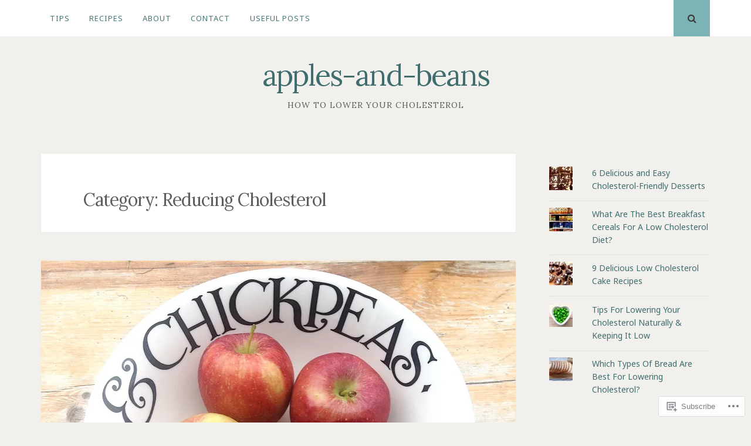

--- FILE ---
content_type: text/html; charset=UTF-8
request_url: https://applesandbeans.com/category/reducing-cholesterol/page/2/
body_size: 28349
content:
<!DOCTYPE html>
<html lang="en">
<head>
<meta charset="UTF-8">
<meta name="viewport" content="width=device-width, initial-scale=1">
<link rel="profile" href="http://gmpg.org/xfn/11">
<link rel="pingback" href="https://applesandbeans.com/xmlrpc.php">

<title>Reducing Cholesterol &#8211; Page 2 &#8211; apples-and-beans</title>
<script type="text/javascript">
  WebFontConfig = {"google":{"families":["Lora:r:latin,latin-ext","Noto+Sans:r,i,b,bi:latin,latin-ext"]},"api_url":"https:\/\/fonts-api.wp.com\/css"};
  (function() {
    var wf = document.createElement('script');
    wf.src = '/wp-content/plugins/custom-fonts/js/webfont.js';
    wf.type = 'text/javascript';
    wf.async = 'true';
    var s = document.getElementsByTagName('script')[0];
    s.parentNode.insertBefore(wf, s);
	})();
</script><style id="jetpack-custom-fonts-css">.wf-active body, .wf-active button, .wf-active input, .wf-active select, .wf-active textarea{font-family:"Noto Sans",sans-serif}.wf-active h1, .wf-active h2, .wf-active h3, .wf-active h4, .wf-active h5, .wf-active h6{font-weight:400;font-family:"Lora",serif;font-style:normal}.wf-active h1{font-style:normal;font-weight:400}.wf-active h2{font-style:normal;font-weight:400}.wf-active h3{font-style:normal;font-weight:400}.wf-active h4{font-style:normal;font-weight:400}.wf-active h5{font-family:"Lora",serif;font-style:normal;font-weight:400}.wf-active h6{font-family:"Lora",serif;font-style:normal;font-weight:400}.wf-active .widget-title{font-style:normal;font-weight:400}.wf-active .site-title{font-style:normal;font-weight:400}.wf-active .site-description{font-family:"Lora",serif;font-style:normal;font-weight:400}.wf-active .entry-category{font-weight:400;font-style:normal}.wf-active .entry-title, .wf-active .page-title{font-style:normal;font-weight:400}@media screen and (max-width: 782px){.wf-active h1{font-style:normal;font-weight:400}}@media screen and (max-width: 782px){.wf-active h2{font-style:normal;font-weight:400}}@media screen and (max-width: 782px){.wf-active h3{font-style:normal;font-weight:400}}@media screen and (max-width: 782px){.wf-active h4{font-style:normal;font-weight:400}}@media screen and (max-width: 782px){.wf-active h5{font-style:normal;font-weight:400}}@media screen and (max-width: 782px){.wf-active h6{font-style:normal;font-weight:400}}@media screen and (max-width: 782px){.wf-active .site-title{font-style:normal;font-weight:400}}</style>
<meta name='robots' content='max-image-preview:large' />
<meta name="google-site-verification" content="x4BsmtR329haZMwdXVsllbLxEuD72PkgvmqHaJ09wTk" />
<meta name="p:domain_verify" content="ce8ad26f841e11ff0c75bef93fe787e9" />

<!-- Async WordPress.com Remote Login -->
<script id="wpcom_remote_login_js">
var wpcom_remote_login_extra_auth = '';
function wpcom_remote_login_remove_dom_node_id( element_id ) {
	var dom_node = document.getElementById( element_id );
	if ( dom_node ) { dom_node.parentNode.removeChild( dom_node ); }
}
function wpcom_remote_login_remove_dom_node_classes( class_name ) {
	var dom_nodes = document.querySelectorAll( '.' + class_name );
	for ( var i = 0; i < dom_nodes.length; i++ ) {
		dom_nodes[ i ].parentNode.removeChild( dom_nodes[ i ] );
	}
}
function wpcom_remote_login_final_cleanup() {
	wpcom_remote_login_remove_dom_node_classes( "wpcom_remote_login_msg" );
	wpcom_remote_login_remove_dom_node_id( "wpcom_remote_login_key" );
	wpcom_remote_login_remove_dom_node_id( "wpcom_remote_login_validate" );
	wpcom_remote_login_remove_dom_node_id( "wpcom_remote_login_js" );
	wpcom_remote_login_remove_dom_node_id( "wpcom_request_access_iframe" );
	wpcom_remote_login_remove_dom_node_id( "wpcom_request_access_styles" );
}

// Watch for messages back from the remote login
window.addEventListener( "message", function( e ) {
	if ( e.origin === "https://r-login.wordpress.com" ) {
		var data = {};
		try {
			data = JSON.parse( e.data );
		} catch( e ) {
			wpcom_remote_login_final_cleanup();
			return;
		}

		if ( data.msg === 'LOGIN' ) {
			// Clean up the login check iframe
			wpcom_remote_login_remove_dom_node_id( "wpcom_remote_login_key" );

			var id_regex = new RegExp( /^[0-9]+$/ );
			var token_regex = new RegExp( /^.*|.*|.*$/ );
			if (
				token_regex.test( data.token )
				&& id_regex.test( data.wpcomid )
			) {
				// We have everything we need to ask for a login
				var script = document.createElement( "script" );
				script.setAttribute( "id", "wpcom_remote_login_validate" );
				script.src = '/remote-login.php?wpcom_remote_login=validate'
					+ '&wpcomid=' + data.wpcomid
					+ '&token=' + encodeURIComponent( data.token )
					+ '&host=' + window.location.protocol
					+ '//' + window.location.hostname
					+ '&postid=8166'
					+ '&is_singular=';
				document.body.appendChild( script );
			}

			return;
		}

		// Safari ITP, not logged in, so redirect
		if ( data.msg === 'LOGIN-REDIRECT' ) {
			window.location = 'https://wordpress.com/log-in?redirect_to=' + window.location.href;
			return;
		}

		// Safari ITP, storage access failed, remove the request
		if ( data.msg === 'LOGIN-REMOVE' ) {
			var css_zap = 'html { -webkit-transition: margin-top 1s; transition: margin-top 1s; } /* 9001 */ html { margin-top: 0 !important; } * html body { margin-top: 0 !important; } @media screen and ( max-width: 782px ) { html { margin-top: 0 !important; } * html body { margin-top: 0 !important; } }';
			var style_zap = document.createElement( 'style' );
			style_zap.type = 'text/css';
			style_zap.appendChild( document.createTextNode( css_zap ) );
			document.body.appendChild( style_zap );

			var e = document.getElementById( 'wpcom_request_access_iframe' );
			e.parentNode.removeChild( e );

			document.cookie = 'wordpress_com_login_access=denied; path=/; max-age=31536000';

			return;
		}

		// Safari ITP
		if ( data.msg === 'REQUEST_ACCESS' ) {
			console.log( 'request access: safari' );

			// Check ITP iframe enable/disable knob
			if ( wpcom_remote_login_extra_auth !== 'safari_itp_iframe' ) {
				return;
			}

			// If we are in a "private window" there is no ITP.
			var private_window = false;
			try {
				var opendb = window.openDatabase( null, null, null, null );
			} catch( e ) {
				private_window = true;
			}

			if ( private_window ) {
				console.log( 'private window' );
				return;
			}

			var iframe = document.createElement( 'iframe' );
			iframe.id = 'wpcom_request_access_iframe';
			iframe.setAttribute( 'scrolling', 'no' );
			iframe.setAttribute( 'sandbox', 'allow-storage-access-by-user-activation allow-scripts allow-same-origin allow-top-navigation-by-user-activation' );
			iframe.src = 'https://r-login.wordpress.com/remote-login.php?wpcom_remote_login=request_access&origin=' + encodeURIComponent( data.origin ) + '&wpcomid=' + encodeURIComponent( data.wpcomid );

			var css = 'html { -webkit-transition: margin-top 1s; transition: margin-top 1s; } /* 9001 */ html { margin-top: 46px !important; } * html body { margin-top: 46px !important; } @media screen and ( max-width: 660px ) { html { margin-top: 71px !important; } * html body { margin-top: 71px !important; } #wpcom_request_access_iframe { display: block; height: 71px !important; } } #wpcom_request_access_iframe { border: 0px; height: 46px; position: fixed; top: 0; left: 0; width: 100%; min-width: 100%; z-index: 99999; background: #23282d; } ';

			var style = document.createElement( 'style' );
			style.type = 'text/css';
			style.id = 'wpcom_request_access_styles';
			style.appendChild( document.createTextNode( css ) );
			document.body.appendChild( style );

			document.body.appendChild( iframe );
		}

		if ( data.msg === 'DONE' ) {
			wpcom_remote_login_final_cleanup();
		}
	}
}, false );

// Inject the remote login iframe after the page has had a chance to load
// more critical resources
window.addEventListener( "DOMContentLoaded", function( e ) {
	var iframe = document.createElement( "iframe" );
	iframe.style.display = "none";
	iframe.setAttribute( "scrolling", "no" );
	iframe.setAttribute( "id", "wpcom_remote_login_key" );
	iframe.src = "https://r-login.wordpress.com/remote-login.php"
		+ "?wpcom_remote_login=key"
		+ "&origin=aHR0cHM6Ly9hcHBsZXNhbmRiZWFucy5jb20%3D"
		+ "&wpcomid=108802339"
		+ "&time=" + Math.floor( Date.now() / 1000 );
	document.body.appendChild( iframe );
}, false );
</script>
<link rel='dns-prefetch' href='//s0.wp.com' />
<link rel="alternate" type="application/rss+xml" title="apples-and-beans &raquo; Feed" href="https://applesandbeans.com/feed/" />
<link rel="alternate" type="application/rss+xml" title="apples-and-beans &raquo; Comments Feed" href="https://applesandbeans.com/comments/feed/" />
<link rel="alternate" type="application/rss+xml" title="apples-and-beans &raquo; Reducing Cholesterol Category Feed" href="https://applesandbeans.com/category/reducing-cholesterol/feed/" />
	<script type="text/javascript">
		/* <![CDATA[ */
		function addLoadEvent(func) {
			var oldonload = window.onload;
			if (typeof window.onload != 'function') {
				window.onload = func;
			} else {
				window.onload = function () {
					oldonload();
					func();
				}
			}
		}
		/* ]]> */
	</script>
	<link crossorigin='anonymous' rel='stylesheet' id='all-css-0-1' href='/wp-content/mu-plugins/likes/jetpack-likes.css?m=1743883414i&cssminify=yes' type='text/css' media='all' />
<style id='wp-emoji-styles-inline-css'>

	img.wp-smiley, img.emoji {
		display: inline !important;
		border: none !important;
		box-shadow: none !important;
		height: 1em !important;
		width: 1em !important;
		margin: 0 0.07em !important;
		vertical-align: -0.1em !important;
		background: none !important;
		padding: 0 !important;
	}
/*# sourceURL=wp-emoji-styles-inline-css */
</style>
<link crossorigin='anonymous' rel='stylesheet' id='all-css-2-1' href='/wp-content/plugins/gutenberg-core/v22.4.2/build/styles/block-library/style.min.css?m=1769608164i&cssminify=yes' type='text/css' media='all' />
<style id='wp-block-library-inline-css'>
.has-text-align-justify {
	text-align:justify;
}
.has-text-align-justify{text-align:justify;}

/*# sourceURL=wp-block-library-inline-css */
</style><style id='global-styles-inline-css'>
:root{--wp--preset--aspect-ratio--square: 1;--wp--preset--aspect-ratio--4-3: 4/3;--wp--preset--aspect-ratio--3-4: 3/4;--wp--preset--aspect-ratio--3-2: 3/2;--wp--preset--aspect-ratio--2-3: 2/3;--wp--preset--aspect-ratio--16-9: 16/9;--wp--preset--aspect-ratio--9-16: 9/16;--wp--preset--color--black: #000000;--wp--preset--color--cyan-bluish-gray: #abb8c3;--wp--preset--color--white: #ffffff;--wp--preset--color--pale-pink: #f78da7;--wp--preset--color--vivid-red: #cf2e2e;--wp--preset--color--luminous-vivid-orange: #ff6900;--wp--preset--color--luminous-vivid-amber: #fcb900;--wp--preset--color--light-green-cyan: #7bdcb5;--wp--preset--color--vivid-green-cyan: #00d084;--wp--preset--color--pale-cyan-blue: #8ed1fc;--wp--preset--color--vivid-cyan-blue: #0693e3;--wp--preset--color--vivid-purple: #9b51e0;--wp--preset--gradient--vivid-cyan-blue-to-vivid-purple: linear-gradient(135deg,rgb(6,147,227) 0%,rgb(155,81,224) 100%);--wp--preset--gradient--light-green-cyan-to-vivid-green-cyan: linear-gradient(135deg,rgb(122,220,180) 0%,rgb(0,208,130) 100%);--wp--preset--gradient--luminous-vivid-amber-to-luminous-vivid-orange: linear-gradient(135deg,rgb(252,185,0) 0%,rgb(255,105,0) 100%);--wp--preset--gradient--luminous-vivid-orange-to-vivid-red: linear-gradient(135deg,rgb(255,105,0) 0%,rgb(207,46,46) 100%);--wp--preset--gradient--very-light-gray-to-cyan-bluish-gray: linear-gradient(135deg,rgb(238,238,238) 0%,rgb(169,184,195) 100%);--wp--preset--gradient--cool-to-warm-spectrum: linear-gradient(135deg,rgb(74,234,220) 0%,rgb(151,120,209) 20%,rgb(207,42,186) 40%,rgb(238,44,130) 60%,rgb(251,105,98) 80%,rgb(254,248,76) 100%);--wp--preset--gradient--blush-light-purple: linear-gradient(135deg,rgb(255,206,236) 0%,rgb(152,150,240) 100%);--wp--preset--gradient--blush-bordeaux: linear-gradient(135deg,rgb(254,205,165) 0%,rgb(254,45,45) 50%,rgb(107,0,62) 100%);--wp--preset--gradient--luminous-dusk: linear-gradient(135deg,rgb(255,203,112) 0%,rgb(199,81,192) 50%,rgb(65,88,208) 100%);--wp--preset--gradient--pale-ocean: linear-gradient(135deg,rgb(255,245,203) 0%,rgb(182,227,212) 50%,rgb(51,167,181) 100%);--wp--preset--gradient--electric-grass: linear-gradient(135deg,rgb(202,248,128) 0%,rgb(113,206,126) 100%);--wp--preset--gradient--midnight: linear-gradient(135deg,rgb(2,3,129) 0%,rgb(40,116,252) 100%);--wp--preset--font-size--small: 13px;--wp--preset--font-size--medium: 20px;--wp--preset--font-size--large: 36px;--wp--preset--font-size--x-large: 42px;--wp--preset--font-family--albert-sans: 'Albert Sans', sans-serif;--wp--preset--font-family--alegreya: Alegreya, serif;--wp--preset--font-family--arvo: Arvo, serif;--wp--preset--font-family--bodoni-moda: 'Bodoni Moda', serif;--wp--preset--font-family--bricolage-grotesque: 'Bricolage Grotesque', sans-serif;--wp--preset--font-family--cabin: Cabin, sans-serif;--wp--preset--font-family--chivo: Chivo, sans-serif;--wp--preset--font-family--commissioner: Commissioner, sans-serif;--wp--preset--font-family--cormorant: Cormorant, serif;--wp--preset--font-family--courier-prime: 'Courier Prime', monospace;--wp--preset--font-family--crimson-pro: 'Crimson Pro', serif;--wp--preset--font-family--dm-mono: 'DM Mono', monospace;--wp--preset--font-family--dm-sans: 'DM Sans', sans-serif;--wp--preset--font-family--dm-serif-display: 'DM Serif Display', serif;--wp--preset--font-family--domine: Domine, serif;--wp--preset--font-family--eb-garamond: 'EB Garamond', serif;--wp--preset--font-family--epilogue: Epilogue, sans-serif;--wp--preset--font-family--fahkwang: Fahkwang, sans-serif;--wp--preset--font-family--figtree: Figtree, sans-serif;--wp--preset--font-family--fira-sans: 'Fira Sans', sans-serif;--wp--preset--font-family--fjalla-one: 'Fjalla One', sans-serif;--wp--preset--font-family--fraunces: Fraunces, serif;--wp--preset--font-family--gabarito: Gabarito, system-ui;--wp--preset--font-family--ibm-plex-mono: 'IBM Plex Mono', monospace;--wp--preset--font-family--ibm-plex-sans: 'IBM Plex Sans', sans-serif;--wp--preset--font-family--ibarra-real-nova: 'Ibarra Real Nova', serif;--wp--preset--font-family--instrument-serif: 'Instrument Serif', serif;--wp--preset--font-family--inter: Inter, sans-serif;--wp--preset--font-family--josefin-sans: 'Josefin Sans', sans-serif;--wp--preset--font-family--jost: Jost, sans-serif;--wp--preset--font-family--libre-baskerville: 'Libre Baskerville', serif;--wp--preset--font-family--libre-franklin: 'Libre Franklin', sans-serif;--wp--preset--font-family--literata: Literata, serif;--wp--preset--font-family--lora: Lora, serif;--wp--preset--font-family--merriweather: Merriweather, serif;--wp--preset--font-family--montserrat: Montserrat, sans-serif;--wp--preset--font-family--newsreader: Newsreader, serif;--wp--preset--font-family--noto-sans-mono: 'Noto Sans Mono', sans-serif;--wp--preset--font-family--nunito: Nunito, sans-serif;--wp--preset--font-family--open-sans: 'Open Sans', sans-serif;--wp--preset--font-family--overpass: Overpass, sans-serif;--wp--preset--font-family--pt-serif: 'PT Serif', serif;--wp--preset--font-family--petrona: Petrona, serif;--wp--preset--font-family--piazzolla: Piazzolla, serif;--wp--preset--font-family--playfair-display: 'Playfair Display', serif;--wp--preset--font-family--plus-jakarta-sans: 'Plus Jakarta Sans', sans-serif;--wp--preset--font-family--poppins: Poppins, sans-serif;--wp--preset--font-family--raleway: Raleway, sans-serif;--wp--preset--font-family--roboto: Roboto, sans-serif;--wp--preset--font-family--roboto-slab: 'Roboto Slab', serif;--wp--preset--font-family--rubik: Rubik, sans-serif;--wp--preset--font-family--rufina: Rufina, serif;--wp--preset--font-family--sora: Sora, sans-serif;--wp--preset--font-family--source-sans-3: 'Source Sans 3', sans-serif;--wp--preset--font-family--source-serif-4: 'Source Serif 4', serif;--wp--preset--font-family--space-mono: 'Space Mono', monospace;--wp--preset--font-family--syne: Syne, sans-serif;--wp--preset--font-family--texturina: Texturina, serif;--wp--preset--font-family--urbanist: Urbanist, sans-serif;--wp--preset--font-family--work-sans: 'Work Sans', sans-serif;--wp--preset--spacing--20: 0.44rem;--wp--preset--spacing--30: 0.67rem;--wp--preset--spacing--40: 1rem;--wp--preset--spacing--50: 1.5rem;--wp--preset--spacing--60: 2.25rem;--wp--preset--spacing--70: 3.38rem;--wp--preset--spacing--80: 5.06rem;--wp--preset--shadow--natural: 6px 6px 9px rgba(0, 0, 0, 0.2);--wp--preset--shadow--deep: 12px 12px 50px rgba(0, 0, 0, 0.4);--wp--preset--shadow--sharp: 6px 6px 0px rgba(0, 0, 0, 0.2);--wp--preset--shadow--outlined: 6px 6px 0px -3px rgb(255, 255, 255), 6px 6px rgb(0, 0, 0);--wp--preset--shadow--crisp: 6px 6px 0px rgb(0, 0, 0);}:where(body) { margin: 0; }:where(.is-layout-flex){gap: 0.5em;}:where(.is-layout-grid){gap: 0.5em;}body .is-layout-flex{display: flex;}.is-layout-flex{flex-wrap: wrap;align-items: center;}.is-layout-flex > :is(*, div){margin: 0;}body .is-layout-grid{display: grid;}.is-layout-grid > :is(*, div){margin: 0;}body{padding-top: 0px;padding-right: 0px;padding-bottom: 0px;padding-left: 0px;}:root :where(.wp-element-button, .wp-block-button__link){background-color: #32373c;border-width: 0;color: #fff;font-family: inherit;font-size: inherit;font-style: inherit;font-weight: inherit;letter-spacing: inherit;line-height: inherit;padding-top: calc(0.667em + 2px);padding-right: calc(1.333em + 2px);padding-bottom: calc(0.667em + 2px);padding-left: calc(1.333em + 2px);text-decoration: none;text-transform: inherit;}.has-black-color{color: var(--wp--preset--color--black) !important;}.has-cyan-bluish-gray-color{color: var(--wp--preset--color--cyan-bluish-gray) !important;}.has-white-color{color: var(--wp--preset--color--white) !important;}.has-pale-pink-color{color: var(--wp--preset--color--pale-pink) !important;}.has-vivid-red-color{color: var(--wp--preset--color--vivid-red) !important;}.has-luminous-vivid-orange-color{color: var(--wp--preset--color--luminous-vivid-orange) !important;}.has-luminous-vivid-amber-color{color: var(--wp--preset--color--luminous-vivid-amber) !important;}.has-light-green-cyan-color{color: var(--wp--preset--color--light-green-cyan) !important;}.has-vivid-green-cyan-color{color: var(--wp--preset--color--vivid-green-cyan) !important;}.has-pale-cyan-blue-color{color: var(--wp--preset--color--pale-cyan-blue) !important;}.has-vivid-cyan-blue-color{color: var(--wp--preset--color--vivid-cyan-blue) !important;}.has-vivid-purple-color{color: var(--wp--preset--color--vivid-purple) !important;}.has-black-background-color{background-color: var(--wp--preset--color--black) !important;}.has-cyan-bluish-gray-background-color{background-color: var(--wp--preset--color--cyan-bluish-gray) !important;}.has-white-background-color{background-color: var(--wp--preset--color--white) !important;}.has-pale-pink-background-color{background-color: var(--wp--preset--color--pale-pink) !important;}.has-vivid-red-background-color{background-color: var(--wp--preset--color--vivid-red) !important;}.has-luminous-vivid-orange-background-color{background-color: var(--wp--preset--color--luminous-vivid-orange) !important;}.has-luminous-vivid-amber-background-color{background-color: var(--wp--preset--color--luminous-vivid-amber) !important;}.has-light-green-cyan-background-color{background-color: var(--wp--preset--color--light-green-cyan) !important;}.has-vivid-green-cyan-background-color{background-color: var(--wp--preset--color--vivid-green-cyan) !important;}.has-pale-cyan-blue-background-color{background-color: var(--wp--preset--color--pale-cyan-blue) !important;}.has-vivid-cyan-blue-background-color{background-color: var(--wp--preset--color--vivid-cyan-blue) !important;}.has-vivid-purple-background-color{background-color: var(--wp--preset--color--vivid-purple) !important;}.has-black-border-color{border-color: var(--wp--preset--color--black) !important;}.has-cyan-bluish-gray-border-color{border-color: var(--wp--preset--color--cyan-bluish-gray) !important;}.has-white-border-color{border-color: var(--wp--preset--color--white) !important;}.has-pale-pink-border-color{border-color: var(--wp--preset--color--pale-pink) !important;}.has-vivid-red-border-color{border-color: var(--wp--preset--color--vivid-red) !important;}.has-luminous-vivid-orange-border-color{border-color: var(--wp--preset--color--luminous-vivid-orange) !important;}.has-luminous-vivid-amber-border-color{border-color: var(--wp--preset--color--luminous-vivid-amber) !important;}.has-light-green-cyan-border-color{border-color: var(--wp--preset--color--light-green-cyan) !important;}.has-vivid-green-cyan-border-color{border-color: var(--wp--preset--color--vivid-green-cyan) !important;}.has-pale-cyan-blue-border-color{border-color: var(--wp--preset--color--pale-cyan-blue) !important;}.has-vivid-cyan-blue-border-color{border-color: var(--wp--preset--color--vivid-cyan-blue) !important;}.has-vivid-purple-border-color{border-color: var(--wp--preset--color--vivid-purple) !important;}.has-vivid-cyan-blue-to-vivid-purple-gradient-background{background: var(--wp--preset--gradient--vivid-cyan-blue-to-vivid-purple) !important;}.has-light-green-cyan-to-vivid-green-cyan-gradient-background{background: var(--wp--preset--gradient--light-green-cyan-to-vivid-green-cyan) !important;}.has-luminous-vivid-amber-to-luminous-vivid-orange-gradient-background{background: var(--wp--preset--gradient--luminous-vivid-amber-to-luminous-vivid-orange) !important;}.has-luminous-vivid-orange-to-vivid-red-gradient-background{background: var(--wp--preset--gradient--luminous-vivid-orange-to-vivid-red) !important;}.has-very-light-gray-to-cyan-bluish-gray-gradient-background{background: var(--wp--preset--gradient--very-light-gray-to-cyan-bluish-gray) !important;}.has-cool-to-warm-spectrum-gradient-background{background: var(--wp--preset--gradient--cool-to-warm-spectrum) !important;}.has-blush-light-purple-gradient-background{background: var(--wp--preset--gradient--blush-light-purple) !important;}.has-blush-bordeaux-gradient-background{background: var(--wp--preset--gradient--blush-bordeaux) !important;}.has-luminous-dusk-gradient-background{background: var(--wp--preset--gradient--luminous-dusk) !important;}.has-pale-ocean-gradient-background{background: var(--wp--preset--gradient--pale-ocean) !important;}.has-electric-grass-gradient-background{background: var(--wp--preset--gradient--electric-grass) !important;}.has-midnight-gradient-background{background: var(--wp--preset--gradient--midnight) !important;}.has-small-font-size{font-size: var(--wp--preset--font-size--small) !important;}.has-medium-font-size{font-size: var(--wp--preset--font-size--medium) !important;}.has-large-font-size{font-size: var(--wp--preset--font-size--large) !important;}.has-x-large-font-size{font-size: var(--wp--preset--font-size--x-large) !important;}.has-albert-sans-font-family{font-family: var(--wp--preset--font-family--albert-sans) !important;}.has-alegreya-font-family{font-family: var(--wp--preset--font-family--alegreya) !important;}.has-arvo-font-family{font-family: var(--wp--preset--font-family--arvo) !important;}.has-bodoni-moda-font-family{font-family: var(--wp--preset--font-family--bodoni-moda) !important;}.has-bricolage-grotesque-font-family{font-family: var(--wp--preset--font-family--bricolage-grotesque) !important;}.has-cabin-font-family{font-family: var(--wp--preset--font-family--cabin) !important;}.has-chivo-font-family{font-family: var(--wp--preset--font-family--chivo) !important;}.has-commissioner-font-family{font-family: var(--wp--preset--font-family--commissioner) !important;}.has-cormorant-font-family{font-family: var(--wp--preset--font-family--cormorant) !important;}.has-courier-prime-font-family{font-family: var(--wp--preset--font-family--courier-prime) !important;}.has-crimson-pro-font-family{font-family: var(--wp--preset--font-family--crimson-pro) !important;}.has-dm-mono-font-family{font-family: var(--wp--preset--font-family--dm-mono) !important;}.has-dm-sans-font-family{font-family: var(--wp--preset--font-family--dm-sans) !important;}.has-dm-serif-display-font-family{font-family: var(--wp--preset--font-family--dm-serif-display) !important;}.has-domine-font-family{font-family: var(--wp--preset--font-family--domine) !important;}.has-eb-garamond-font-family{font-family: var(--wp--preset--font-family--eb-garamond) !important;}.has-epilogue-font-family{font-family: var(--wp--preset--font-family--epilogue) !important;}.has-fahkwang-font-family{font-family: var(--wp--preset--font-family--fahkwang) !important;}.has-figtree-font-family{font-family: var(--wp--preset--font-family--figtree) !important;}.has-fira-sans-font-family{font-family: var(--wp--preset--font-family--fira-sans) !important;}.has-fjalla-one-font-family{font-family: var(--wp--preset--font-family--fjalla-one) !important;}.has-fraunces-font-family{font-family: var(--wp--preset--font-family--fraunces) !important;}.has-gabarito-font-family{font-family: var(--wp--preset--font-family--gabarito) !important;}.has-ibm-plex-mono-font-family{font-family: var(--wp--preset--font-family--ibm-plex-mono) !important;}.has-ibm-plex-sans-font-family{font-family: var(--wp--preset--font-family--ibm-plex-sans) !important;}.has-ibarra-real-nova-font-family{font-family: var(--wp--preset--font-family--ibarra-real-nova) !important;}.has-instrument-serif-font-family{font-family: var(--wp--preset--font-family--instrument-serif) !important;}.has-inter-font-family{font-family: var(--wp--preset--font-family--inter) !important;}.has-josefin-sans-font-family{font-family: var(--wp--preset--font-family--josefin-sans) !important;}.has-jost-font-family{font-family: var(--wp--preset--font-family--jost) !important;}.has-libre-baskerville-font-family{font-family: var(--wp--preset--font-family--libre-baskerville) !important;}.has-libre-franklin-font-family{font-family: var(--wp--preset--font-family--libre-franklin) !important;}.has-literata-font-family{font-family: var(--wp--preset--font-family--literata) !important;}.has-lora-font-family{font-family: var(--wp--preset--font-family--lora) !important;}.has-merriweather-font-family{font-family: var(--wp--preset--font-family--merriweather) !important;}.has-montserrat-font-family{font-family: var(--wp--preset--font-family--montserrat) !important;}.has-newsreader-font-family{font-family: var(--wp--preset--font-family--newsreader) !important;}.has-noto-sans-mono-font-family{font-family: var(--wp--preset--font-family--noto-sans-mono) !important;}.has-nunito-font-family{font-family: var(--wp--preset--font-family--nunito) !important;}.has-open-sans-font-family{font-family: var(--wp--preset--font-family--open-sans) !important;}.has-overpass-font-family{font-family: var(--wp--preset--font-family--overpass) !important;}.has-pt-serif-font-family{font-family: var(--wp--preset--font-family--pt-serif) !important;}.has-petrona-font-family{font-family: var(--wp--preset--font-family--petrona) !important;}.has-piazzolla-font-family{font-family: var(--wp--preset--font-family--piazzolla) !important;}.has-playfair-display-font-family{font-family: var(--wp--preset--font-family--playfair-display) !important;}.has-plus-jakarta-sans-font-family{font-family: var(--wp--preset--font-family--plus-jakarta-sans) !important;}.has-poppins-font-family{font-family: var(--wp--preset--font-family--poppins) !important;}.has-raleway-font-family{font-family: var(--wp--preset--font-family--raleway) !important;}.has-roboto-font-family{font-family: var(--wp--preset--font-family--roboto) !important;}.has-roboto-slab-font-family{font-family: var(--wp--preset--font-family--roboto-slab) !important;}.has-rubik-font-family{font-family: var(--wp--preset--font-family--rubik) !important;}.has-rufina-font-family{font-family: var(--wp--preset--font-family--rufina) !important;}.has-sora-font-family{font-family: var(--wp--preset--font-family--sora) !important;}.has-source-sans-3-font-family{font-family: var(--wp--preset--font-family--source-sans-3) !important;}.has-source-serif-4-font-family{font-family: var(--wp--preset--font-family--source-serif-4) !important;}.has-space-mono-font-family{font-family: var(--wp--preset--font-family--space-mono) !important;}.has-syne-font-family{font-family: var(--wp--preset--font-family--syne) !important;}.has-texturina-font-family{font-family: var(--wp--preset--font-family--texturina) !important;}.has-urbanist-font-family{font-family: var(--wp--preset--font-family--urbanist) !important;}.has-work-sans-font-family{font-family: var(--wp--preset--font-family--work-sans) !important;}
/*# sourceURL=global-styles-inline-css */
</style>

<style id='classic-theme-styles-inline-css'>
.wp-block-button__link{background-color:#32373c;border-radius:9999px;box-shadow:none;color:#fff;font-size:1.125em;padding:calc(.667em + 2px) calc(1.333em + 2px);text-decoration:none}.wp-block-file__button{background:#32373c;color:#fff}.wp-block-accordion-heading{margin:0}.wp-block-accordion-heading__toggle{background-color:inherit!important;color:inherit!important}.wp-block-accordion-heading__toggle:not(:focus-visible){outline:none}.wp-block-accordion-heading__toggle:focus,.wp-block-accordion-heading__toggle:hover{background-color:inherit!important;border:none;box-shadow:none;color:inherit;padding:var(--wp--preset--spacing--20,1em) 0;text-decoration:none}.wp-block-accordion-heading__toggle:focus-visible{outline:auto;outline-offset:0}
/*# sourceURL=/wp-content/plugins/gutenberg-core/v22.4.2/build/styles/block-library/classic.min.css */
</style>
<link crossorigin='anonymous' rel='stylesheet' id='all-css-4-1' href='/_static/??-eJyNkVtOAzEMRTeEx5rSB3wgloIyqRvcxkkUJ4zYPW5BFAQa+LF8nXtsK8a5gM+pUWpYYg+cFH2eYvYnxdUw3g0jKEuJBJVehjXuWdunA7S9Rhq86g1+aSQdrr0qWV2Ka2eH0J4dRRKzLWFzMQamqVRSBYvCXaA9G6g/uPcylj5h6j6Sq4R/LnakVpw/fWjUnvCJk8dAiSoboL+n/5puHjzYO7iZNMviIpXsL4Ol4YJd5RIUKINdwDXO6ZuAQ3Rcz+ijPIy7ze1qd79db45vyma2cA==&cssminify=yes' type='text/css' media='all' />
<link crossorigin='anonymous' rel='stylesheet' id='print-css-5-1' href='/wp-content/mu-plugins/global-print/global-print.css?m=1465851035i&cssminify=yes' type='text/css' media='print' />
<link crossorigin='anonymous' rel='stylesheet' id='all-css-6-1' href='/wp-content/themes/pub/nucleare/inc/style-wpcom.css?m=1428690127i&cssminify=yes' type='text/css' media='all' />
<style id='jetpack-global-styles-frontend-style-inline-css'>
:root { --font-headings: unset; --font-base: unset; --font-headings-default: -apple-system,BlinkMacSystemFont,"Segoe UI",Roboto,Oxygen-Sans,Ubuntu,Cantarell,"Helvetica Neue",sans-serif; --font-base-default: -apple-system,BlinkMacSystemFont,"Segoe UI",Roboto,Oxygen-Sans,Ubuntu,Cantarell,"Helvetica Neue",sans-serif;}
/*# sourceURL=jetpack-global-styles-frontend-style-inline-css */
</style>
<link crossorigin='anonymous' rel='stylesheet' id='all-css-8-1' href='/_static/??-eJyNjcsKAjEMRX/IGtQZBxfip0hMS9sxTYppGfx7H7gRN+7ugcs5sFRHKi1Ig9Jd5R6zGMyhVaTrh8G6QFHfORhYwlvw6P39PbPENZmt4G/ROQuBKWVkxxrVvuBH1lIoz2waILJekF+HUzlupnG3nQ77YZwfuRJIaQ==&cssminify=yes' type='text/css' media='all' />
<script type="text/javascript" id="wpcom-actionbar-placeholder-js-extra">
/* <![CDATA[ */
var actionbardata = {"siteID":"108802339","postID":"0","siteURL":"https://applesandbeans.com","xhrURL":"https://applesandbeans.com/wp-admin/admin-ajax.php","nonce":"5a44a49ab0","isLoggedIn":"","statusMessage":"","subsEmailDefault":"instantly","proxyScriptUrl":"https://s0.wp.com/wp-content/js/wpcom-proxy-request.js?m=1513050504i&amp;ver=20211021","i18n":{"followedText":"New posts from this site will now appear in your \u003Ca href=\"https://wordpress.com/reader\"\u003EReader\u003C/a\u003E","foldBar":"Collapse this bar","unfoldBar":"Expand this bar","shortLinkCopied":"Shortlink copied to clipboard."}};
//# sourceURL=wpcom-actionbar-placeholder-js-extra
/* ]]> */
</script>
<script type="text/javascript" id="jetpack-mu-wpcom-settings-js-before">
/* <![CDATA[ */
var JETPACK_MU_WPCOM_SETTINGS = {"assetsUrl":"https://s0.wp.com/wp-content/mu-plugins/jetpack-mu-wpcom-plugin/sun/jetpack_vendor/automattic/jetpack-mu-wpcom/src/build/"};
//# sourceURL=jetpack-mu-wpcom-settings-js-before
/* ]]> */
</script>
<script crossorigin='anonymous' type='text/javascript'  src='/wp-content/js/rlt-proxy.js?m=1720530689i'></script>
<script type="text/javascript" id="rlt-proxy-js-after">
/* <![CDATA[ */
	rltInitialize( {"token":null,"iframeOrigins":["https:\/\/widgets.wp.com"]} );
//# sourceURL=rlt-proxy-js-after
/* ]]> */
</script>
<link rel="EditURI" type="application/rsd+xml" title="RSD" href="https://applesandbeans.wordpress.com/xmlrpc.php?rsd" />
<meta name="generator" content="WordPress.com" />

<!-- Jetpack Open Graph Tags -->
<meta property="og:type" content="website" />
<meta property="og:title" content="Reducing Cholesterol &#8211; Page 2 &#8211; apples-and-beans" />
<meta property="og:url" content="https://applesandbeans.com/category/reducing-cholesterol/" />
<meta property="og:site_name" content="apples-and-beans" />
<meta property="og:image" content="https://s0.wp.com/i/blank.jpg?m=1383295312i" />
<meta property="og:image:width" content="200" />
<meta property="og:image:height" content="200" />
<meta property="og:image:alt" content="" />
<meta property="og:locale" content="en_US" />

<!-- End Jetpack Open Graph Tags -->
<link rel="shortcut icon" type="image/x-icon" href="https://s0.wp.com/i/favicon.ico?m=1713425267i" sizes="16x16 24x24 32x32 48x48" />
<link rel="icon" type="image/x-icon" href="https://s0.wp.com/i/favicon.ico?m=1713425267i" sizes="16x16 24x24 32x32 48x48" />
<link rel="apple-touch-icon" href="https://s0.wp.com/i/webclip.png?m=1713868326i" />
<link rel="search" type="application/opensearchdescription+xml" href="https://applesandbeans.com/osd.xml" title="apples-and-beans" />
<link rel="search" type="application/opensearchdescription+xml" href="https://s1.wp.com/opensearch.xml" title="WordPress.com" />
<meta name="theme-color" content="#f1f0ed" />
		<style type="text/css">
			.recentcomments a {
				display: inline !important;
				padding: 0 !important;
				margin: 0 !important;
			}

			table.recentcommentsavatartop img.avatar, table.recentcommentsavatarend img.avatar {
				border: 0px;
				margin: 0;
			}

			table.recentcommentsavatartop a, table.recentcommentsavatarend a {
				border: 0px !important;
				background-color: transparent !important;
			}

			td.recentcommentsavatarend, td.recentcommentsavatartop {
				padding: 0px 0px 1px 0px;
				margin: 0px;
			}

			td.recentcommentstextend {
				border: none !important;
				padding: 0px 0px 2px 10px;
			}

			.rtl td.recentcommentstextend {
				padding: 0px 10px 2px 0px;
			}

			td.recentcommentstexttop {
				border: none;
				padding: 0px 0px 0px 10px;
			}

			.rtl td.recentcommentstexttop {
				padding: 0px 10px 0px 0px;
			}
		</style>
		<meta name="description" content="Posts about Reducing Cholesterol written by Alice" />
<style type="text/css" id="custom-background-css">
body.custom-background { background-color: #f1f0ed; }
</style>
	<style type="text/css" id="custom-colors-css">#wp-calendar > caption, .menu-toggle:focus, .menu-toggle:hover { color: #383838;}
.social-links .top-search { color: #383838;}
.widget.wp_widget_tag_cloud a, .more-link, .button, button, input[type="button"], input[type="reset"], input[type="submit"], #infinite-handle span { color: #383838;}
.social-links .top-search:hover, .button:hover, button:hover, input[type="button"]:hover, input[type="reset"]:hover, input[type="submit"]:hover, #infinite-handle span:hover, .button:focus, button:focus, input[type="button"]:focus, input[type="reset"]:focus, input[type="submit"]:focus, #infinite-handle span:focus, .button:active, button:active, input[type="button"]:active, input[type="reset"]:active, input[type="submit"]:active, #infinite-handle span:active { color: #424242;}
.widget, .widget a:hover, .widget a:focus, .widget a:active { color: #5E5E5E;}
.site-title a:hover, .site-title a:focus, .site-title a:active { color: #5E5E5E;}
.site-info, .site-description { color: #5E5E5E;}
body { background-color: #f1f0ed;}
.widget.wp_widget_tag_cloud a, .more-link, .button, button, input[type="button"], input[type="reset"], input[type="submit"], #infinite-handle span { background-color: #7db4b5;}
#wp-calendar > caption { background-color: #7db4b5;}
.social-links .top-search { background-color: #7db4b5;}
#wp-calendar tbody td#today, blockquote, .main-navigation div > ul > li > ul > li:first-child { border-color: #7db4b5;}
.main-navigation div > ul > li > ul::before { border-bottom-color: #7db4b5;}
.entry-featured-image, .menu-toggle:focus, .menu-toggle:hover { background-color: #7db4b5;}
.widget a, .site-info a, .site-title a { color: #3F6D6E;}
.main-navigation a { color: #447677;}
.social-links a:hover { color: #447677;}
.entry-title a:hover, .entry-title a:focus, a { color: #447677;}
</style>
<!-- Jetpack Google Analytics -->
			<script type='text/javascript'>
				var _gaq = _gaq || [];
				_gaq.push(['_setAccount', 'UA-117677730-1']);
_gaq.push(['_trackPageview']);
				(function() {
					var ga = document.createElement('script'); ga.type = 'text/javascript'; ga.async = true;
					ga.src = ('https:' === document.location.protocol ? 'https://ssl' : 'http://www') + '.google-analytics.com/ga.js';
					var s = document.getElementsByTagName('script')[0]; s.parentNode.insertBefore(ga, s);
				})();
			</script>
			<!-- End Jetpack Google Analytics -->
<link crossorigin='anonymous' rel='stylesheet' id='all-css-0-3' href='/_static/??-eJylj9sKwjAMhl/ILswD6oX4KNKlYWRrm7K0DN/eok7wzsNdvvDz5Q/MyaDETDFDKCb50nNUGCgni+OTQUuEC0eEzguOCjpzoqlB1RV8LAjiiicFtJMUJf/KLIsffTO7nrJClmSSaJ00Xz19aXu8V9i7ip3ixCmz1OwbNYHjnzVVkK03gRxbw3g/sfQ9h1O7322Oh3bbrocbcc+cag==&cssminify=yes' type='text/css' media='all' />
</head>

<body class="archive paged category category-reducing-cholesterol category-3284798 custom-background paged-2 category-paged-2 wp-theme-pubnucleare customizer-styles-applied jetpack-reblog-enabled custom-colors">
<div id="page" class="hfeed site">
	<a class="skip-link screen-reader-text" href="#content">Skip to content</a>

	<div class="navigation-bar clear">
		<div class="navigation-block">
			<nav id="site-navigation" class="main-navigation" role="navigation">
				<button class="menu-toggle" aria-controls="menu" aria-expanded="false"><i class="fa fa-bars"></i><span class="screen-reader-text">Open Menu</span></button>
				<div class="menu-primary-container"><ul id="menu-primary" class="menu"><li id="menu-item-21098" class="menu-item menu-item-type-custom menu-item-object-custom menu-item-home menu-item-21098"><a href="https://applesandbeans.com/">Tips</a></li>
<li id="menu-item-21099" class="menu-item menu-item-type-post_type menu-item-object-page menu-item-21099"><a href="https://applesandbeans.com/cholesterol-friendly-recipes/">Recipes</a></li>
<li id="menu-item-21100" class="menu-item menu-item-type-post_type menu-item-object-page menu-item-21100"><a href="https://applesandbeans.com/about-me/">About</a></li>
<li id="menu-item-21101" class="menu-item menu-item-type-post_type menu-item-object-page menu-item-21101"><a href="https://applesandbeans.com/get-in-touch/">Contact</a></li>
<li id="menu-item-21102" class="menu-item menu-item-type-post_type menu-item-object-page menu-item-21102"><a href="https://applesandbeans.com/useful-posts/">Useful Posts</a></li>
</ul></div>			</nav><!-- #site-navigation -->

							<div class="social-links">
					
											<div class="open-search top-search"><i class="fa fa-search"><span class="screen-reader-text">Search</span></i></div>
									</div>
					</div>
	</div>

			<div class="search-full">
			<div class="search-container">
				<form role="search" method="get" class="search-form" action="https://applesandbeans.com/">
				<label>
					<span class="screen-reader-text">Search for:</span>
					<input type="search" class="search-field" placeholder="Search &hellip;" value="" name="s" />
				</label>
				<input type="submit" class="search-submit" value="Search" />
			</form>				<span><a class="close-search"><i class="fa fa-close space-right"></i>Close</a></span>
			</div>
		</div>
	
	<header id="masthead" class="site-header" role="banner">
		<div class="site-branding">
									<h1 class="site-title"><a href="https://applesandbeans.com/" rel="home">apples-and-beans</a></h1>
			<h2 class="site-description">How to lower your cholesterol</h2>
		</div><!-- .site-branding -->
	</header><!-- #masthead -->

	<div id="content" class="site-content">

	<div id="primary" class="content-area">
		<main id="main" class="site-main" role="main">

		
			<header class="page-header">
				<h1 class="page-title">Category: <span>Reducing Cholesterol</span></h1>			</header><!-- .page-header -->

						
				
<article id="post-8166" class="post-8166 post type-post status-publish format-standard has-post-thumbnail hentry category-breakfasts category-cholesterol-diet-tips category-mains category-recipes-tips category-snacks category-sweets tag-apple-recipes tag-cholesterol-friendly-foods tag-cholesterol-friendly-recipes tag-healthy-apple-recipes tag-low-cholesterol-diet tag-reducing-cholesterol-naturally">
				<figure class="entry-featured-image">
				<a href="https://applesandbeans.com/2017/01/15/26-ways-to-eat-more-apples-to-help-lower-your-cholesterol/" rel="bookmark" title="26 Ways To Eat More Apples To Help Lower Your&nbsp;Cholesterol">
					<img width="810" height="632" src="https://applesandbeans.com/wp-content/uploads/2017/01/apples-help-lower-cholesterol-1.jpg?w=810" class="attachment-nucleare-normal-post size-nucleare-normal-post wp-post-image" alt="Apples lower cholesterol" decoding="async" srcset="https://applesandbeans.com/wp-content/uploads/2017/01/apples-help-lower-cholesterol-1.jpg?w=810 810w, https://applesandbeans.com/wp-content/uploads/2017/01/apples-help-lower-cholesterol-1.jpg?w=1620 1620w, https://applesandbeans.com/wp-content/uploads/2017/01/apples-help-lower-cholesterol-1.jpg?w=150 150w, https://applesandbeans.com/wp-content/uploads/2017/01/apples-help-lower-cholesterol-1.jpg?w=300 300w, https://applesandbeans.com/wp-content/uploads/2017/01/apples-help-lower-cholesterol-1.jpg?w=768 768w, https://applesandbeans.com/wp-content/uploads/2017/01/apples-help-lower-cholesterol-1.jpg?w=1024 1024w, https://applesandbeans.com/wp-content/uploads/2017/01/apples-help-lower-cholesterol-1.jpg?w=1440 1440w" sizes="(max-width: 810px) 100vw, 810px" data-attachment-id="8297" data-permalink="https://applesandbeans.com/2017/01/15/26-ways-to-eat-more-apples-to-help-lower-your-cholesterol/apples-help-lower-cholesterol-1/" data-orig-file="https://applesandbeans.com/wp-content/uploads/2017/01/apples-help-lower-cholesterol-1.jpg" data-orig-size="2403,1874" data-comments-opened="0" data-image-meta="{&quot;aperture&quot;:&quot;2.4&quot;,&quot;credit&quot;:&quot;&quot;,&quot;camera&quot;:&quot;iPad&quot;,&quot;caption&quot;:&quot;&quot;,&quot;created_timestamp&quot;:&quot;1463934935&quot;,&quot;copyright&quot;:&quot;&quot;,&quot;focal_length&quot;:&quot;4.28&quot;,&quot;iso&quot;:&quot;50&quot;,&quot;shutter_speed&quot;:&quot;0.0028818443804035&quot;,&quot;title&quot;:&quot;&quot;,&quot;orientation&quot;:&quot;1&quot;,&quot;latitude&quot;:&quot;51.520858333333&quot;,&quot;longitude&quot;:&quot;-0.74511388888889&quot;}" data-image-title="Cholesterol friendly foods" data-image-description="" data-image-caption="" data-medium-file="https://applesandbeans.com/wp-content/uploads/2017/01/apples-help-lower-cholesterol-1.jpg?w=300" data-large-file="https://applesandbeans.com/wp-content/uploads/2017/01/apples-help-lower-cholesterol-1.jpg?w=809" />					<figcaption><p><i class="fa fa-file-text"></i></p></figcaption>
				</a>
			</figure>
		<header class="entry-header">
		<h1 class="entry-title"><a href="https://applesandbeans.com/2017/01/15/26-ways-to-eat-more-apples-to-help-lower-your-cholesterol/" rel="bookmark">26 Ways To Eat More Apples To Help Lower Your&nbsp;Cholesterol</a></h1>					<div class="entry-meta small-part">
				<span class="posted-on"><i class="fa fa-clock-o space-left-right"></i><a href="https://applesandbeans.com/2017/01/15/26-ways-to-eat-more-apples-to-help-lower-your-cholesterol/" rel="bookmark"><time class="entry-date published" datetime="2017-01-15T10:21:51+00:00">January 15, 2017</time><time class="updated" datetime="2018-01-07T10:44:12+00:00">January 7, 2018</time></a></span><span class="byline"> <i class="fa fa-user space-left-right"></i><span class="author vcard"><a class="url fn n" href="https://applesandbeans.com/author/applesandbeans/">Alice</a></span></span><span class="comments-link"><i class="fa fa-comments-o space-left-right"></i><a href="https://applesandbeans.com/2017/01/15/26-ways-to-eat-more-apples-to-help-lower-your-cholesterol/#respond">Leave a comment</a></span>			</div><!-- .entry-meta -->
			</header><!-- .entry-header -->

			<div class="entry-content">
			<p>Apples are one of the top cholesterol-lowering foods. They&#8217;re also full of nutrients and antioxidants, so an apple a day really could help keep the doctor away. Here are some cholesterol-friendly suggestions to include more in your daily diet:-</p>
<p><a class="more-link" href="https://applesandbeans.com/2017/01/15/26-ways-to-eat-more-apples-to-help-lower-your-cholesterol/">Read More &raquo;</a></p>
<div id="jp-post-flair" class="sharedaddy sd-like-enabled sd-sharing-enabled"><div class="sharedaddy sd-sharing-enabled"><div class="robots-nocontent sd-block sd-social sd-social-icon sd-sharing"><h3 class="sd-title">Share this:</h3><div class="sd-content"><ul><li class="share-pinterest"><a rel="nofollow noopener noreferrer"
				data-shared="sharing-pinterest-8166"
				class="share-pinterest sd-button share-icon no-text"
				href="https://applesandbeans.com/2017/01/15/26-ways-to-eat-more-apples-to-help-lower-your-cholesterol/?share=pinterest"
				target="_blank"
				aria-labelledby="sharing-pinterest-8166"
				>
				<span id="sharing-pinterest-8166" hidden>Share on Pinterest (Opens in new window)</span>
				<span>Pinterest</span>
			</a></li><li class="share-twitter"><a rel="nofollow noopener noreferrer"
				data-shared="sharing-twitter-8166"
				class="share-twitter sd-button share-icon no-text"
				href="https://applesandbeans.com/2017/01/15/26-ways-to-eat-more-apples-to-help-lower-your-cholesterol/?share=twitter"
				target="_blank"
				aria-labelledby="sharing-twitter-8166"
				>
				<span id="sharing-twitter-8166" hidden>Share on X (Opens in new window)</span>
				<span>X</span>
			</a></li><li class="share-facebook"><a rel="nofollow noopener noreferrer"
				data-shared="sharing-facebook-8166"
				class="share-facebook sd-button share-icon no-text"
				href="https://applesandbeans.com/2017/01/15/26-ways-to-eat-more-apples-to-help-lower-your-cholesterol/?share=facebook"
				target="_blank"
				aria-labelledby="sharing-facebook-8166"
				>
				<span id="sharing-facebook-8166" hidden>Share on Facebook (Opens in new window)</span>
				<span>Facebook</span>
			</a></li><li class="share-end"></li></ul></div></div></div><div class='sharedaddy sd-block sd-like jetpack-likes-widget-wrapper jetpack-likes-widget-unloaded' id='like-post-wrapper-108802339-8166-697e1a329b6e5' data-src='//widgets.wp.com/likes/index.html?ver=20260131#blog_id=108802339&amp;post_id=8166&amp;origin=applesandbeans.wordpress.com&amp;obj_id=108802339-8166-697e1a329b6e5&amp;domain=applesandbeans.com' data-name='like-post-frame-108802339-8166-697e1a329b6e5' data-title='Like or Reblog'><div class='likes-widget-placeholder post-likes-widget-placeholder' style='height: 55px;'><span class='button'><span>Like</span></span> <span class='loading'>Loading...</span></div><span class='sd-text-color'></span><a class='sd-link-color'></a></div></div>		</div><!-- .entry-content -->
	
	<footer class="entry-footer">
		<div class="entry-bottom small-part">
					</div>
	</footer><!-- .entry-footer -->
</article><!-- #post-## -->
			
				
<article id="post-6308" class="post-6308 post type-post status-publish format-standard has-post-thumbnail hentry category-my-progress tag-cholesterol-diet tag-low-cholesterol-foods tag-reducing-cholesterol">
				<figure class="entry-featured-image">
				<a href="https://applesandbeans.com/2016/10/10/8-months-into-my-low-cholesterol-journey/" rel="bookmark" title="8 Months into my Low Cholesterol&nbsp;Journey">
					<img width="810" height="581" src="https://applesandbeans.com/wp-content/uploads/2016/10/oats-help-lower-cholesterol.jpg?w=810" class="attachment-nucleare-normal-post size-nucleare-normal-post wp-post-image" alt="" decoding="async" srcset="https://applesandbeans.com/wp-content/uploads/2016/10/oats-help-lower-cholesterol.jpg?w=810 810w, https://applesandbeans.com/wp-content/uploads/2016/10/oats-help-lower-cholesterol.jpg?w=1620 1620w, https://applesandbeans.com/wp-content/uploads/2016/10/oats-help-lower-cholesterol.jpg?w=150 150w, https://applesandbeans.com/wp-content/uploads/2016/10/oats-help-lower-cholesterol.jpg?w=300 300w, https://applesandbeans.com/wp-content/uploads/2016/10/oats-help-lower-cholesterol.jpg?w=768 768w, https://applesandbeans.com/wp-content/uploads/2016/10/oats-help-lower-cholesterol.jpg?w=1024 1024w, https://applesandbeans.com/wp-content/uploads/2016/10/oats-help-lower-cholesterol.jpg?w=1440 1440w" sizes="(max-width: 810px) 100vw, 810px" data-attachment-id="6519" data-permalink="https://applesandbeans.com/2016/10/10/8-months-into-my-low-cholesterol-journey/oats-help-lower-cholesterol/" data-orig-file="https://applesandbeans.com/wp-content/uploads/2016/10/oats-help-lower-cholesterol.jpg" data-orig-size="1967,1410" data-comments-opened="0" data-image-meta="{&quot;aperture&quot;:&quot;2.4&quot;,&quot;credit&quot;:&quot;&quot;,&quot;camera&quot;:&quot;iPad&quot;,&quot;caption&quot;:&quot;&quot;,&quot;created_timestamp&quot;:&quot;1463935596&quot;,&quot;copyright&quot;:&quot;&quot;,&quot;focal_length&quot;:&quot;4.28&quot;,&quot;iso&quot;:&quot;50&quot;,&quot;shutter_speed&quot;:&quot;0.0028169014084507&quot;,&quot;title&quot;:&quot;&quot;,&quot;orientation&quot;:&quot;1&quot;,&quot;latitude&quot;:&quot;51.520916666667&quot;,&quot;longitude&quot;:&quot;-0.74500277777778&quot;}" data-image-title="oats-help-lower-cholesterol" data-image-description="" data-image-caption="" data-medium-file="https://applesandbeans.com/wp-content/uploads/2016/10/oats-help-lower-cholesterol.jpg?w=300" data-large-file="https://applesandbeans.com/wp-content/uploads/2016/10/oats-help-lower-cholesterol.jpg?w=809" />					<figcaption><p><i class="fa fa-file-text"></i></p></figcaption>
				</a>
			</figure>
		<header class="entry-header">
		<h1 class="entry-title"><a href="https://applesandbeans.com/2016/10/10/8-months-into-my-low-cholesterol-journey/" rel="bookmark">8 Months into my Low Cholesterol&nbsp;Journey</a></h1>					<div class="entry-meta small-part">
				<span class="posted-on"><i class="fa fa-clock-o space-left-right"></i><a href="https://applesandbeans.com/2016/10/10/8-months-into-my-low-cholesterol-journey/" rel="bookmark"><time class="entry-date published" datetime="2016-10-10T20:47:03+01:00">October 10, 2016</time><time class="updated" datetime="2018-02-17T18:28:58+00:00">February 17, 2018</time></a></span><span class="byline"> <i class="fa fa-user space-left-right"></i><span class="author vcard"><a class="url fn n" href="https://applesandbeans.com/author/applesandbeans/">Alice</a></span></span>			</div><!-- .entry-meta -->
			</header><!-- .entry-header -->

			<div class="entry-content">
			<p>It&#8217;s now been 8 months since I found out I had high cholesterol and had to seriously rethink my food choices. I have to say it&#8217;s been a lot easier than I thought it would be to reduce my cholesterol and keep it low, which makes me wonder why doctors are so quick to recommend statins, especially considering all of scary <span style="text-decoration:underline;"><a href="https://applesandbeans.com/2016/07/12/why-i-hope-i-never-have-to-take-statins/">side effects</a></span> that have been reported.</p>
<p><a class="more-link" href="https://applesandbeans.com/2016/10/10/8-months-into-my-low-cholesterol-journey/">Read More &raquo;</a></p>
<div id="jp-post-flair" class="sharedaddy sd-like-enabled sd-sharing-enabled"><div class="sharedaddy sd-sharing-enabled"><div class="robots-nocontent sd-block sd-social sd-social-icon sd-sharing"><h3 class="sd-title">Share this:</h3><div class="sd-content"><ul><li class="share-pinterest"><a rel="nofollow noopener noreferrer"
				data-shared="sharing-pinterest-6308"
				class="share-pinterest sd-button share-icon no-text"
				href="https://applesandbeans.com/2016/10/10/8-months-into-my-low-cholesterol-journey/?share=pinterest"
				target="_blank"
				aria-labelledby="sharing-pinterest-6308"
				>
				<span id="sharing-pinterest-6308" hidden>Share on Pinterest (Opens in new window)</span>
				<span>Pinterest</span>
			</a></li><li class="share-twitter"><a rel="nofollow noopener noreferrer"
				data-shared="sharing-twitter-6308"
				class="share-twitter sd-button share-icon no-text"
				href="https://applesandbeans.com/2016/10/10/8-months-into-my-low-cholesterol-journey/?share=twitter"
				target="_blank"
				aria-labelledby="sharing-twitter-6308"
				>
				<span id="sharing-twitter-6308" hidden>Share on X (Opens in new window)</span>
				<span>X</span>
			</a></li><li class="share-facebook"><a rel="nofollow noopener noreferrer"
				data-shared="sharing-facebook-6308"
				class="share-facebook sd-button share-icon no-text"
				href="https://applesandbeans.com/2016/10/10/8-months-into-my-low-cholesterol-journey/?share=facebook"
				target="_blank"
				aria-labelledby="sharing-facebook-6308"
				>
				<span id="sharing-facebook-6308" hidden>Share on Facebook (Opens in new window)</span>
				<span>Facebook</span>
			</a></li><li class="share-end"></li></ul></div></div></div><div class='sharedaddy sd-block sd-like jetpack-likes-widget-wrapper jetpack-likes-widget-unloaded' id='like-post-wrapper-108802339-6308-697e1a329edee' data-src='//widgets.wp.com/likes/index.html?ver=20260131#blog_id=108802339&amp;post_id=6308&amp;origin=applesandbeans.wordpress.com&amp;obj_id=108802339-6308-697e1a329edee&amp;domain=applesandbeans.com' data-name='like-post-frame-108802339-6308-697e1a329edee' data-title='Like or Reblog'><div class='likes-widget-placeholder post-likes-widget-placeholder' style='height: 55px;'><span class='button'><span>Like</span></span> <span class='loading'>Loading...</span></div><span class='sd-text-color'></span><a class='sd-link-color'></a></div></div>		</div><!-- .entry-content -->
	
	<footer class="entry-footer">
		<div class="entry-bottom small-part">
					</div>
	</footer><!-- .entry-footer -->
</article><!-- #post-## -->
			
				
<article id="post-5864" class="post-5864 post type-post status-publish format-standard has-post-thumbnail hentry category-cholesterol-diet-tips category-useful-information tag-cholesterol-diet-tips tag-high-cholesterol tag-lower-cholesterol">
				<figure class="entry-featured-image">
				<a href="https://applesandbeans.com/2016/09/19/8-tips-for-cholesterol-friendly-eating-on-holiday/" rel="bookmark" title="8 Simple Tips For Cholesterol-Friendly Eating On&nbsp;Holiday">
					<img width="810" height="946" src="https://applesandbeans.com/wp-content/uploads/2016/09/cholesterol-friendly-holiday-foods.jpg?w=810" class="attachment-nucleare-normal-post size-nucleare-normal-post wp-post-image" alt="Cholesterol-friendly eating on holiday" decoding="async" srcset="https://applesandbeans.com/wp-content/uploads/2016/09/cholesterol-friendly-holiday-foods.jpg?w=810 810w, https://applesandbeans.com/wp-content/uploads/2016/09/cholesterol-friendly-holiday-foods.jpg?w=1620 1620w, https://applesandbeans.com/wp-content/uploads/2016/09/cholesterol-friendly-holiday-foods.jpg?w=128 128w, https://applesandbeans.com/wp-content/uploads/2016/09/cholesterol-friendly-holiday-foods.jpg?w=257 257w, https://applesandbeans.com/wp-content/uploads/2016/09/cholesterol-friendly-holiday-foods.jpg?w=768 768w, https://applesandbeans.com/wp-content/uploads/2016/09/cholesterol-friendly-holiday-foods.jpg?w=876 876w, https://applesandbeans.com/wp-content/uploads/2016/09/cholesterol-friendly-holiday-foods.jpg?w=1440 1440w" sizes="(max-width: 810px) 100vw, 810px" data-attachment-id="6031" data-permalink="https://applesandbeans.com/2016/09/19/8-tips-for-cholesterol-friendly-eating-on-holiday/cholesterol-friendly-holiday-foods/" data-orig-file="https://applesandbeans.com/wp-content/uploads/2016/09/cholesterol-friendly-holiday-foods.jpg" data-orig-size="3009,3516" data-comments-opened="0" data-image-meta="{&quot;aperture&quot;:&quot;2.2&quot;,&quot;credit&quot;:&quot;&quot;,&quot;camera&quot;:&quot;iPhone SE&quot;,&quot;caption&quot;:&quot;&quot;,&quot;created_timestamp&quot;:&quot;1473021168&quot;,&quot;copyright&quot;:&quot;&quot;,&quot;focal_length&quot;:&quot;4.15&quot;,&quot;iso&quot;:&quot;320&quot;,&quot;shutter_speed&quot;:&quot;0.058823529411765&quot;,&quot;title&quot;:&quot;&quot;,&quot;orientation&quot;:&quot;1&quot;,&quot;latitude&quot;:&quot;37.724766666667&quot;,&quot;longitude&quot;:&quot;20.979702777778&quot;}" data-image-title="cholesterol-friendly-holiday-foods" data-image-description="" data-image-caption="" data-medium-file="https://applesandbeans.com/wp-content/uploads/2016/09/cholesterol-friendly-holiday-foods.jpg?w=257" data-large-file="https://applesandbeans.com/wp-content/uploads/2016/09/cholesterol-friendly-holiday-foods.jpg?w=809" />					<figcaption><p><i class="fa fa-file-text"></i></p></figcaption>
				</a>
			</figure>
		<header class="entry-header">
		<h1 class="entry-title"><a href="https://applesandbeans.com/2016/09/19/8-tips-for-cholesterol-friendly-eating-on-holiday/" rel="bookmark">8 Simple Tips For Cholesterol-Friendly Eating On&nbsp;Holiday</a></h1>					<div class="entry-meta small-part">
				<span class="posted-on"><i class="fa fa-clock-o space-left-right"></i><a href="https://applesandbeans.com/2016/09/19/8-tips-for-cholesterol-friendly-eating-on-holiday/" rel="bookmark"><time class="entry-date published" datetime="2016-09-19T23:01:02+01:00">September 19, 2016</time><time class="updated" datetime="2018-02-17T18:27:35+00:00">February 17, 2018</time></a></span><span class="byline"> <i class="fa fa-user space-left-right"></i><span class="author vcard"><a class="url fn n" href="https://applesandbeans.com/author/applesandbeans/">Alice</a></span></span>			</div><!-- .entry-meta -->
			</header><!-- .entry-header -->

			<div class="entry-content">
			<p><span style="font-weight:400;">One of the best things about holidays is trying new foods, so I generally don&#8217;t worry too much about sticking to a low cholesterol diet when I&#8217;m away. You only live once after-all! But there are still lots of simple ways to fit cholesterol-friendly foods into your holiday eating, without missing out on all the good stuff:-</span><br />
<a class="more-link" href="https://applesandbeans.com/2016/09/19/8-tips-for-cholesterol-friendly-eating-on-holiday/">Read More &raquo;</a></p>
<div id="jp-post-flair" class="sharedaddy sd-like-enabled sd-sharing-enabled"><div class="sharedaddy sd-sharing-enabled"><div class="robots-nocontent sd-block sd-social sd-social-icon sd-sharing"><h3 class="sd-title">Share this:</h3><div class="sd-content"><ul><li class="share-pinterest"><a rel="nofollow noopener noreferrer"
				data-shared="sharing-pinterest-5864"
				class="share-pinterest sd-button share-icon no-text"
				href="https://applesandbeans.com/2016/09/19/8-tips-for-cholesterol-friendly-eating-on-holiday/?share=pinterest"
				target="_blank"
				aria-labelledby="sharing-pinterest-5864"
				>
				<span id="sharing-pinterest-5864" hidden>Share on Pinterest (Opens in new window)</span>
				<span>Pinterest</span>
			</a></li><li class="share-twitter"><a rel="nofollow noopener noreferrer"
				data-shared="sharing-twitter-5864"
				class="share-twitter sd-button share-icon no-text"
				href="https://applesandbeans.com/2016/09/19/8-tips-for-cholesterol-friendly-eating-on-holiday/?share=twitter"
				target="_blank"
				aria-labelledby="sharing-twitter-5864"
				>
				<span id="sharing-twitter-5864" hidden>Share on X (Opens in new window)</span>
				<span>X</span>
			</a></li><li class="share-facebook"><a rel="nofollow noopener noreferrer"
				data-shared="sharing-facebook-5864"
				class="share-facebook sd-button share-icon no-text"
				href="https://applesandbeans.com/2016/09/19/8-tips-for-cholesterol-friendly-eating-on-holiday/?share=facebook"
				target="_blank"
				aria-labelledby="sharing-facebook-5864"
				>
				<span id="sharing-facebook-5864" hidden>Share on Facebook (Opens in new window)</span>
				<span>Facebook</span>
			</a></li><li class="share-end"></li></ul></div></div></div><div class='sharedaddy sd-block sd-like jetpack-likes-widget-wrapper jetpack-likes-widget-unloaded' id='like-post-wrapper-108802339-5864-697e1a32a0c27' data-src='//widgets.wp.com/likes/index.html?ver=20260131#blog_id=108802339&amp;post_id=5864&amp;origin=applesandbeans.wordpress.com&amp;obj_id=108802339-5864-697e1a32a0c27&amp;domain=applesandbeans.com' data-name='like-post-frame-108802339-5864-697e1a32a0c27' data-title='Like or Reblog'><div class='likes-widget-placeholder post-likes-widget-placeholder' style='height: 55px;'><span class='button'><span>Like</span></span> <span class='loading'>Loading...</span></div><span class='sd-text-color'></span><a class='sd-link-color'></a></div></div>		</div><!-- .entry-content -->
	
	<footer class="entry-footer">
		<div class="entry-bottom small-part">
					</div>
	</footer><!-- .entry-footer -->
</article><!-- #post-## -->
			
				
<article id="post-5712" class="post-5712 post type-post status-publish format-standard has-post-thumbnail hentry category-cholesterol-diet-tips category-recipes-tips tag-cholesterol-diet tag-cholesterol-friendly-diet tag-cholesterol-friendly-foods tag-cholesterol-reducing-beans tag-reduce-cholesterol">
				<figure class="entry-featured-image">
				<a href="https://applesandbeans.com/2016/08/24/8-ways-to-add-more-cholesterol-reducing-beans-to-your-diet/" rel="bookmark" title="8 of the Best Ways to Add More Cholesterol-Reducing Beans To Your&nbsp;Diet">
					<img width="810" height="645" src="https://applesandbeans.com/wp-content/uploads/2016/08/eating-beans-help-to-lower-your-cholesterol.jpg?w=810" class="attachment-nucleare-normal-post size-nucleare-normal-post wp-post-image" alt="8 ways to eat more cholesterol reducing beans" decoding="async" loading="lazy" srcset="https://applesandbeans.com/wp-content/uploads/2016/08/eating-beans-help-to-lower-your-cholesterol.jpg?w=810 810w, https://applesandbeans.com/wp-content/uploads/2016/08/eating-beans-help-to-lower-your-cholesterol.jpg?w=1620 1620w, https://applesandbeans.com/wp-content/uploads/2016/08/eating-beans-help-to-lower-your-cholesterol.jpg?w=150 150w, https://applesandbeans.com/wp-content/uploads/2016/08/eating-beans-help-to-lower-your-cholesterol.jpg?w=300 300w, https://applesandbeans.com/wp-content/uploads/2016/08/eating-beans-help-to-lower-your-cholesterol.jpg?w=768 768w, https://applesandbeans.com/wp-content/uploads/2016/08/eating-beans-help-to-lower-your-cholesterol.jpg?w=1024 1024w, https://applesandbeans.com/wp-content/uploads/2016/08/eating-beans-help-to-lower-your-cholesterol.jpg?w=1440 1440w" sizes="(max-width: 810px) 100vw, 810px" data-attachment-id="5837" data-permalink="https://applesandbeans.com/2016/08/24/8-ways-to-add-more-cholesterol-reducing-beans-to-your-diet/eating-beans-help-to-lower-your-cholesterol/" data-orig-file="https://applesandbeans.com/wp-content/uploads/2016/08/eating-beans-help-to-lower-your-cholesterol.jpg" data-orig-size="3629,2888" data-comments-opened="0" data-image-meta="{&quot;aperture&quot;:&quot;2.2&quot;,&quot;credit&quot;:&quot;&quot;,&quot;camera&quot;:&quot;iPhone SE&quot;,&quot;caption&quot;:&quot;&quot;,&quot;created_timestamp&quot;:&quot;1471982026&quot;,&quot;copyright&quot;:&quot;&quot;,&quot;focal_length&quot;:&quot;4.15&quot;,&quot;iso&quot;:&quot;32&quot;,&quot;shutter_speed&quot;:&quot;0.02&quot;,&quot;title&quot;:&quot;&quot;,&quot;orientation&quot;:&quot;1&quot;,&quot;latitude&quot;:&quot;51.521902777778&quot;,&quot;longitude&quot;:&quot;-0.72280277777778&quot;}" data-image-title="Eating beans help to lower your cholesterol" data-image-description="" data-image-caption="" data-medium-file="https://applesandbeans.com/wp-content/uploads/2016/08/eating-beans-help-to-lower-your-cholesterol.jpg?w=300" data-large-file="https://applesandbeans.com/wp-content/uploads/2016/08/eating-beans-help-to-lower-your-cholesterol.jpg?w=809" />					<figcaption><p><i class="fa fa-file-text"></i></p></figcaption>
				</a>
			</figure>
		<header class="entry-header">
		<h1 class="entry-title"><a href="https://applesandbeans.com/2016/08/24/8-ways-to-add-more-cholesterol-reducing-beans-to-your-diet/" rel="bookmark">8 of the Best Ways to Add More Cholesterol-Reducing Beans To Your&nbsp;Diet</a></h1>					<div class="entry-meta small-part">
				<span class="posted-on"><i class="fa fa-clock-o space-left-right"></i><a href="https://applesandbeans.com/2016/08/24/8-ways-to-add-more-cholesterol-reducing-beans-to-your-diet/" rel="bookmark"><time class="entry-date published" datetime="2016-08-24T21:27:55+01:00">August 24, 2016</time><time class="updated" datetime="2018-02-17T18:26:51+00:00">February 17, 2018</time></a></span><span class="byline"> <i class="fa fa-user space-left-right"></i><span class="author vcard"><a class="url fn n" href="https://applesandbeans.com/author/applesandbeans/">Alice</a></span></span>			</div><!-- .entry-meta -->
			</header><!-- .entry-header -->

			<div class="entry-content">
			<p>Beans are one of the best (and cheapest!) things to eat if you have high cholesterol, because they&#8217;re rich in cholesterol-lowering soluble fibre. They&#8217;re also a good source of protein and contain nutrients like iron and magnesium, so eating them every day will be hugely beneficial for your health.</p>
<p><a class="more-link" href="https://applesandbeans.com/2016/08/24/8-ways-to-add-more-cholesterol-reducing-beans-to-your-diet/">Read More &raquo;</a></p>
<div id="jp-post-flair" class="sharedaddy sd-like-enabled sd-sharing-enabled"><div class="sharedaddy sd-sharing-enabled"><div class="robots-nocontent sd-block sd-social sd-social-icon sd-sharing"><h3 class="sd-title">Share this:</h3><div class="sd-content"><ul><li class="share-pinterest"><a rel="nofollow noopener noreferrer"
				data-shared="sharing-pinterest-5712"
				class="share-pinterest sd-button share-icon no-text"
				href="https://applesandbeans.com/2016/08/24/8-ways-to-add-more-cholesterol-reducing-beans-to-your-diet/?share=pinterest"
				target="_blank"
				aria-labelledby="sharing-pinterest-5712"
				>
				<span id="sharing-pinterest-5712" hidden>Share on Pinterest (Opens in new window)</span>
				<span>Pinterest</span>
			</a></li><li class="share-twitter"><a rel="nofollow noopener noreferrer"
				data-shared="sharing-twitter-5712"
				class="share-twitter sd-button share-icon no-text"
				href="https://applesandbeans.com/2016/08/24/8-ways-to-add-more-cholesterol-reducing-beans-to-your-diet/?share=twitter"
				target="_blank"
				aria-labelledby="sharing-twitter-5712"
				>
				<span id="sharing-twitter-5712" hidden>Share on X (Opens in new window)</span>
				<span>X</span>
			</a></li><li class="share-facebook"><a rel="nofollow noopener noreferrer"
				data-shared="sharing-facebook-5712"
				class="share-facebook sd-button share-icon no-text"
				href="https://applesandbeans.com/2016/08/24/8-ways-to-add-more-cholesterol-reducing-beans-to-your-diet/?share=facebook"
				target="_blank"
				aria-labelledby="sharing-facebook-5712"
				>
				<span id="sharing-facebook-5712" hidden>Share on Facebook (Opens in new window)</span>
				<span>Facebook</span>
			</a></li><li class="share-end"></li></ul></div></div></div><div class='sharedaddy sd-block sd-like jetpack-likes-widget-wrapper jetpack-likes-widget-unloaded' id='like-post-wrapper-108802339-5712-697e1a32a3116' data-src='//widgets.wp.com/likes/index.html?ver=20260131#blog_id=108802339&amp;post_id=5712&amp;origin=applesandbeans.wordpress.com&amp;obj_id=108802339-5712-697e1a32a3116&amp;domain=applesandbeans.com' data-name='like-post-frame-108802339-5712-697e1a32a3116' data-title='Like or Reblog'><div class='likes-widget-placeholder post-likes-widget-placeholder' style='height: 55px;'><span class='button'><span>Like</span></span> <span class='loading'>Loading...</span></div><span class='sd-text-color'></span><a class='sd-link-color'></a></div></div>		</div><!-- .entry-content -->
	
	<footer class="entry-footer">
		<div class="entry-bottom small-part">
					</div>
	</footer><!-- .entry-footer -->
</article><!-- #post-## -->
			
				
<article id="post-5416" class="post-5416 post type-post status-publish format-standard has-post-thumbnail hentry category-useful-information tag-cholesterol-check tag-cholesterol-levels tag-cholesterol-test tag-high-cholesterol">
				<figure class="entry-featured-image">
				<a href="https://applesandbeans.com/2016/08/21/where-to-get-your-cholesterol-tested/" rel="bookmark" title="Where To Get Your Cholesterol&nbsp;Tested">
					<img width="667" height="341" src="https://applesandbeans.com/wp-content/uploads/2016/08/screen-shot-2016-10-16-at-4-52-32-pm.png?w=667" class="attachment-nucleare-normal-post size-nucleare-normal-post wp-post-image" alt="" decoding="async" loading="lazy" srcset="https://applesandbeans.com/wp-content/uploads/2016/08/screen-shot-2016-10-16-at-4-52-32-pm.png 667w, https://applesandbeans.com/wp-content/uploads/2016/08/screen-shot-2016-10-16-at-4-52-32-pm.png?w=150 150w, https://applesandbeans.com/wp-content/uploads/2016/08/screen-shot-2016-10-16-at-4-52-32-pm.png?w=300 300w" sizes="(max-width: 667px) 100vw, 667px" data-attachment-id="6757" data-permalink="https://applesandbeans.com/2016/08/21/where-to-get-your-cholesterol-tested/screen-shot-2016-10-16-at-4-52-32-pm/" data-orig-file="https://applesandbeans.com/wp-content/uploads/2016/08/screen-shot-2016-10-16-at-4-52-32-pm.png" data-orig-size="667,341" data-comments-opened="0" data-image-meta="{&quot;aperture&quot;:&quot;0&quot;,&quot;credit&quot;:&quot;&quot;,&quot;camera&quot;:&quot;&quot;,&quot;caption&quot;:&quot;&quot;,&quot;created_timestamp&quot;:&quot;0&quot;,&quot;copyright&quot;:&quot;&quot;,&quot;focal_length&quot;:&quot;0&quot;,&quot;iso&quot;:&quot;0&quot;,&quot;shutter_speed&quot;:&quot;0&quot;,&quot;title&quot;:&quot;&quot;,&quot;orientation&quot;:&quot;0&quot;}" data-image-title="screen-shot-2016-10-16-at-4-52-32-pm" data-image-description="" data-image-caption="" data-medium-file="https://applesandbeans.com/wp-content/uploads/2016/08/screen-shot-2016-10-16-at-4-52-32-pm.png?w=300" data-large-file="https://applesandbeans.com/wp-content/uploads/2016/08/screen-shot-2016-10-16-at-4-52-32-pm.png?w=667" />					<figcaption><p><i class="fa fa-file-text"></i></p></figcaption>
				</a>
			</figure>
		<header class="entry-header">
		<h1 class="entry-title"><a href="https://applesandbeans.com/2016/08/21/where-to-get-your-cholesterol-tested/" rel="bookmark">Where To Get Your Cholesterol&nbsp;Tested</a></h1>					<div class="entry-meta small-part">
				<span class="posted-on"><i class="fa fa-clock-o space-left-right"></i><a href="https://applesandbeans.com/2016/08/21/where-to-get-your-cholesterol-tested/" rel="bookmark"><time class="entry-date published" datetime="2016-08-21T21:08:11+01:00">August 21, 2016</time><time class="updated" datetime="2016-10-16T16:55:00+01:00">October 16, 2016</time></a></span><span class="byline"> <i class="fa fa-user space-left-right"></i><span class="author vcard"><a class="url fn n" href="https://applesandbeans.com/author/applesandbeans/">Alice</a></span></span>			</div><!-- .entry-meta -->
			</header><!-- .entry-header -->

			<div class="entry-content">
			<p>Just to warn you, this blog post is pretty dull, but I wanted to share this information as it wasn&#8217;t that easy to find on the internet.</p>
<p><a class="more-link" href="https://applesandbeans.com/2016/08/21/where-to-get-your-cholesterol-tested/">Read More &raquo;</a></p>
<div id="jp-post-flair" class="sharedaddy sd-like-enabled sd-sharing-enabled"><div class="sharedaddy sd-sharing-enabled"><div class="robots-nocontent sd-block sd-social sd-social-icon sd-sharing"><h3 class="sd-title">Share this:</h3><div class="sd-content"><ul><li class="share-pinterest"><a rel="nofollow noopener noreferrer"
				data-shared="sharing-pinterest-5416"
				class="share-pinterest sd-button share-icon no-text"
				href="https://applesandbeans.com/2016/08/21/where-to-get-your-cholesterol-tested/?share=pinterest"
				target="_blank"
				aria-labelledby="sharing-pinterest-5416"
				>
				<span id="sharing-pinterest-5416" hidden>Share on Pinterest (Opens in new window)</span>
				<span>Pinterest</span>
			</a></li><li class="share-twitter"><a rel="nofollow noopener noreferrer"
				data-shared="sharing-twitter-5416"
				class="share-twitter sd-button share-icon no-text"
				href="https://applesandbeans.com/2016/08/21/where-to-get-your-cholesterol-tested/?share=twitter"
				target="_blank"
				aria-labelledby="sharing-twitter-5416"
				>
				<span id="sharing-twitter-5416" hidden>Share on X (Opens in new window)</span>
				<span>X</span>
			</a></li><li class="share-facebook"><a rel="nofollow noopener noreferrer"
				data-shared="sharing-facebook-5416"
				class="share-facebook sd-button share-icon no-text"
				href="https://applesandbeans.com/2016/08/21/where-to-get-your-cholesterol-tested/?share=facebook"
				target="_blank"
				aria-labelledby="sharing-facebook-5416"
				>
				<span id="sharing-facebook-5416" hidden>Share on Facebook (Opens in new window)</span>
				<span>Facebook</span>
			</a></li><li class="share-end"></li></ul></div></div></div><div class='sharedaddy sd-block sd-like jetpack-likes-widget-wrapper jetpack-likes-widget-unloaded' id='like-post-wrapper-108802339-5416-697e1a32a518a' data-src='//widgets.wp.com/likes/index.html?ver=20260131#blog_id=108802339&amp;post_id=5416&amp;origin=applesandbeans.wordpress.com&amp;obj_id=108802339-5416-697e1a32a518a&amp;domain=applesandbeans.com' data-name='like-post-frame-108802339-5416-697e1a32a518a' data-title='Like or Reblog'><div class='likes-widget-placeholder post-likes-widget-placeholder' style='height: 55px;'><span class='button'><span>Like</span></span> <span class='loading'>Loading...</span></div><span class='sd-text-color'></span><a class='sd-link-color'></a></div></div>		</div><!-- .entry-content -->
	
	<footer class="entry-footer">
		<div class="entry-bottom small-part">
					</div>
	</footer><!-- .entry-footer -->
</article><!-- #post-## -->
			
				
<article id="post-4163" class="post-4163 post type-post status-publish format-standard has-post-thumbnail hentry category-reducing-cholesterol category-useful-information tag-high-cholesterol tag-reduce-cholesterol-without-statins tag-side-effects-statins tag-statins-cholesterol">
				<figure class="entry-featured-image">
				<a href="https://applesandbeans.com/2016/07/12/why-i-hope-i-never-have-to-take-statins/" rel="bookmark" title="Lowering Cholesterol &#8211; The Side Effects of&nbsp;Statins">
					<img width="810" height="621" src="https://applesandbeans.com/wp-content/uploads/2016/07/statins-side-effects1.jpg?w=810" class="attachment-nucleare-normal-post size-nucleare-normal-post wp-post-image" alt="statins side effects" decoding="async" loading="lazy" srcset="https://applesandbeans.com/wp-content/uploads/2016/07/statins-side-effects1.jpg?w=810 810w, https://applesandbeans.com/wp-content/uploads/2016/07/statins-side-effects1.jpg?w=1620 1620w, https://applesandbeans.com/wp-content/uploads/2016/07/statins-side-effects1.jpg?w=150 150w, https://applesandbeans.com/wp-content/uploads/2016/07/statins-side-effects1.jpg?w=300 300w, https://applesandbeans.com/wp-content/uploads/2016/07/statins-side-effects1.jpg?w=768 768w, https://applesandbeans.com/wp-content/uploads/2016/07/statins-side-effects1.jpg?w=1024 1024w, https://applesandbeans.com/wp-content/uploads/2016/07/statins-side-effects1.jpg?w=1440 1440w" sizes="(max-width: 810px) 100vw, 810px" data-attachment-id="4264" data-permalink="https://applesandbeans.com/2016/07/12/why-i-hope-i-never-have-to-take-statins/statins-side-effects/" data-orig-file="https://applesandbeans.com/wp-content/uploads/2016/07/statins-side-effects1.jpg" data-orig-size="3925,3011" data-comments-opened="1" data-image-meta="{&quot;aperture&quot;:&quot;2.2&quot;,&quot;credit&quot;:&quot;&quot;,&quot;camera&quot;:&quot;iPhone SE&quot;,&quot;caption&quot;:&quot;&quot;,&quot;created_timestamp&quot;:&quot;1468360246&quot;,&quot;copyright&quot;:&quot;&quot;,&quot;focal_length&quot;:&quot;4.15&quot;,&quot;iso&quot;:&quot;640&quot;,&quot;shutter_speed&quot;:&quot;0.058823529411765&quot;,&quot;title&quot;:&quot;&quot;,&quot;orientation&quot;:&quot;1&quot;,&quot;latitude&quot;:&quot;51.520905555556&quot;,&quot;longitude&quot;:&quot;-0.74502777777778&quot;}" data-image-title="Statins side effects" data-image-description="" data-image-caption="&lt;p&gt;Side effects of statins&lt;/p&gt;
" data-medium-file="https://applesandbeans.com/wp-content/uploads/2016/07/statins-side-effects1.jpg?w=300" data-large-file="https://applesandbeans.com/wp-content/uploads/2016/07/statins-side-effects1.jpg?w=809" />					<figcaption><p><i class="fa fa-file-text"></i></p></figcaption>
				</a>
			</figure>
		<header class="entry-header">
		<h1 class="entry-title"><a href="https://applesandbeans.com/2016/07/12/why-i-hope-i-never-have-to-take-statins/" rel="bookmark">Lowering Cholesterol &#8211; The Side Effects of&nbsp;Statins</a></h1>					<div class="entry-meta small-part">
				<span class="posted-on"><i class="fa fa-clock-o space-left-right"></i><a href="https://applesandbeans.com/2016/07/12/why-i-hope-i-never-have-to-take-statins/" rel="bookmark"><time class="entry-date published" datetime="2016-07-12T22:04:18+01:00">July 12, 2016</time><time class="updated" datetime="2018-02-17T18:10:43+00:00">February 17, 2018</time></a></span><span class="byline"> <i class="fa fa-user space-left-right"></i><span class="author vcard"><a class="url fn n" href="https://applesandbeans.com/author/applesandbeans/">Alice</a></span></span>			</div><!-- .entry-meta -->
			</header><!-- .entry-header -->

			<div class="entry-content">
			<p>Doctors often prescribe statins for people with high cholesterol to lower their total cholesterol and reduce their risk of a heart attack or stroke. In fact it feels as if they are handed out like sweets these days, because so many of my parent&#8217;s generation take them. I guess we&#8217;re very lucky to have access to medication that will help to lower our cholesterol, but I&#8217;m wondering if we should be resorting to statins so readily.</p>
<p><a class="more-link" href="https://applesandbeans.com/2016/07/12/why-i-hope-i-never-have-to-take-statins/">Read More &raquo;</a></p>
<div id="jp-post-flair" class="sharedaddy sd-like-enabled sd-sharing-enabled"><div class="sharedaddy sd-sharing-enabled"><div class="robots-nocontent sd-block sd-social sd-social-icon sd-sharing"><h3 class="sd-title">Share this:</h3><div class="sd-content"><ul><li class="share-pinterest"><a rel="nofollow noopener noreferrer"
				data-shared="sharing-pinterest-4163"
				class="share-pinterest sd-button share-icon no-text"
				href="https://applesandbeans.com/2016/07/12/why-i-hope-i-never-have-to-take-statins/?share=pinterest"
				target="_blank"
				aria-labelledby="sharing-pinterest-4163"
				>
				<span id="sharing-pinterest-4163" hidden>Share on Pinterest (Opens in new window)</span>
				<span>Pinterest</span>
			</a></li><li class="share-twitter"><a rel="nofollow noopener noreferrer"
				data-shared="sharing-twitter-4163"
				class="share-twitter sd-button share-icon no-text"
				href="https://applesandbeans.com/2016/07/12/why-i-hope-i-never-have-to-take-statins/?share=twitter"
				target="_blank"
				aria-labelledby="sharing-twitter-4163"
				>
				<span id="sharing-twitter-4163" hidden>Share on X (Opens in new window)</span>
				<span>X</span>
			</a></li><li class="share-facebook"><a rel="nofollow noopener noreferrer"
				data-shared="sharing-facebook-4163"
				class="share-facebook sd-button share-icon no-text"
				href="https://applesandbeans.com/2016/07/12/why-i-hope-i-never-have-to-take-statins/?share=facebook"
				target="_blank"
				aria-labelledby="sharing-facebook-4163"
				>
				<span id="sharing-facebook-4163" hidden>Share on Facebook (Opens in new window)</span>
				<span>Facebook</span>
			</a></li><li class="share-end"></li></ul></div></div></div><div class='sharedaddy sd-block sd-like jetpack-likes-widget-wrapper jetpack-likes-widget-unloaded' id='like-post-wrapper-108802339-4163-697e1a32a6d0a' data-src='//widgets.wp.com/likes/index.html?ver=20260131#blog_id=108802339&amp;post_id=4163&amp;origin=applesandbeans.wordpress.com&amp;obj_id=108802339-4163-697e1a32a6d0a&amp;domain=applesandbeans.com' data-name='like-post-frame-108802339-4163-697e1a32a6d0a' data-title='Like or Reblog'><div class='likes-widget-placeholder post-likes-widget-placeholder' style='height: 55px;'><span class='button'><span>Like</span></span> <span class='loading'>Loading...</span></div><span class='sd-text-color'></span><a class='sd-link-color'></a></div></div>		</div><!-- .entry-content -->
	
	<footer class="entry-footer">
		<div class="entry-bottom small-part">
					</div>
	</footer><!-- .entry-footer -->
</article><!-- #post-## -->
			
				
<article id="post-2108" class="post-2108 post type-post status-publish format-standard has-post-thumbnail hentry category-my-progress tag-cholesterol-diet-tips tag-high-cholesterol tag-lower-cholesterol tag-reduce-cholesterol">
				<figure class="entry-featured-image">
				<a href="https://applesandbeans.com/2016/05/22/the-diet-that-you-just-cant-give-up/" rel="bookmark" title="Getting Into The Swing Of Things With My Low Cholesterol &#8216;Diet&#8217;">
					<img width="810" height="694" src="https://applesandbeans.com/wp-content/uploads/2016/05/soya-beans-help-lower-cholesterol2.jpg?w=810" class="attachment-nucleare-normal-post size-nucleare-normal-post wp-post-image" alt="How to lower cholesterol" decoding="async" loading="lazy" srcset="https://applesandbeans.com/wp-content/uploads/2016/05/soya-beans-help-lower-cholesterol2.jpg?w=810 810w, https://applesandbeans.com/wp-content/uploads/2016/05/soya-beans-help-lower-cholesterol2.jpg?w=1620 1620w, https://applesandbeans.com/wp-content/uploads/2016/05/soya-beans-help-lower-cholesterol2.jpg?w=150 150w, https://applesandbeans.com/wp-content/uploads/2016/05/soya-beans-help-lower-cholesterol2.jpg?w=300 300w, https://applesandbeans.com/wp-content/uploads/2016/05/soya-beans-help-lower-cholesterol2.jpg?w=768 768w, https://applesandbeans.com/wp-content/uploads/2016/05/soya-beans-help-lower-cholesterol2.jpg?w=1024 1024w, https://applesandbeans.com/wp-content/uploads/2016/05/soya-beans-help-lower-cholesterol2.jpg?w=1440 1440w" sizes="(max-width: 810px) 100vw, 810px" data-attachment-id="2637" data-permalink="https://applesandbeans.com/2016/05/28/8-cholesterol-friendly-ingredients-that-will-transform-your-salads/soya-beans-help-lower-cholesterol-2/" data-orig-file="https://applesandbeans.com/wp-content/uploads/2016/05/soya-beans-help-lower-cholesterol2.jpg" data-orig-size="1843,1578" data-comments-opened="1" data-image-meta="{&quot;aperture&quot;:&quot;2.4&quot;,&quot;credit&quot;:&quot;&quot;,&quot;camera&quot;:&quot;iPad&quot;,&quot;caption&quot;:&quot;&quot;,&quot;created_timestamp&quot;:&quot;1463936005&quot;,&quot;copyright&quot;:&quot;&quot;,&quot;focal_length&quot;:&quot;4.28&quot;,&quot;iso&quot;:&quot;50&quot;,&quot;shutter_speed&quot;:&quot;0.0040650406504065&quot;,&quot;title&quot;:&quot;&quot;,&quot;orientation&quot;:&quot;1&quot;,&quot;latitude&quot;:&quot;51.521011111111&quot;,&quot;longitude&quot;:&quot;-0.74495&quot;}" data-image-title="Soya beans help lower cholesterol" data-image-description="" data-image-caption="" data-medium-file="https://applesandbeans.com/wp-content/uploads/2016/05/soya-beans-help-lower-cholesterol2.jpg?w=300" data-large-file="https://applesandbeans.com/wp-content/uploads/2016/05/soya-beans-help-lower-cholesterol2.jpg?w=809" />					<figcaption><p><i class="fa fa-file-text"></i></p></figcaption>
				</a>
			</figure>
		<header class="entry-header">
		<h1 class="entry-title"><a href="https://applesandbeans.com/2016/05/22/the-diet-that-you-just-cant-give-up/" rel="bookmark">Getting Into The Swing Of Things With My Low Cholesterol &#8216;Diet&#8217;</a></h1>					<div class="entry-meta small-part">
				<span class="posted-on"><i class="fa fa-clock-o space-left-right"></i><a href="https://applesandbeans.com/2016/05/22/the-diet-that-you-just-cant-give-up/" rel="bookmark"><time class="entry-date published" datetime="2016-05-22T17:38:53+01:00">May 22, 2016</time><time class="updated" datetime="2018-02-17T17:59:29+00:00">February 17, 2018</time></a></span><span class="byline"> <i class="fa fa-user space-left-right"></i><span class="author vcard"><a class="url fn n" href="https://applesandbeans.com/author/applesandbeans/">Alice</a></span></span><span class="comments-link"><i class="fa fa-comments-o space-left-right"></i><a href="https://applesandbeans.com/2016/05/22/the-diet-that-you-just-cant-give-up/#respond">Leave a comment</a></span>			</div><!-- .entry-meta -->
			</header><!-- .entry-header -->

			<div class="entry-content">
			<p>It has now been three months since I found out I had high cholesterol. After making some fairly easy changes to my diet, I reduced my cholesterol to an acceptable level, but I couldn&#8217;t end it there. Unlike a lot of diets, this is one I can&#8217;t ever give up! I have to maintain this for the rest of my life, otherwise I could risk developing heart disease.</p>
<p><a class="more-link" href="https://applesandbeans.com/2016/05/22/the-diet-that-you-just-cant-give-up/">Read More &raquo;</a></p>
<div id="jp-post-flair" class="sharedaddy sd-like-enabled sd-sharing-enabled"><div class="sharedaddy sd-sharing-enabled"><div class="robots-nocontent sd-block sd-social sd-social-icon sd-sharing"><h3 class="sd-title">Share this:</h3><div class="sd-content"><ul><li class="share-pinterest"><a rel="nofollow noopener noreferrer"
				data-shared="sharing-pinterest-2108"
				class="share-pinterest sd-button share-icon no-text"
				href="https://applesandbeans.com/2016/05/22/the-diet-that-you-just-cant-give-up/?share=pinterest"
				target="_blank"
				aria-labelledby="sharing-pinterest-2108"
				>
				<span id="sharing-pinterest-2108" hidden>Share on Pinterest (Opens in new window)</span>
				<span>Pinterest</span>
			</a></li><li class="share-twitter"><a rel="nofollow noopener noreferrer"
				data-shared="sharing-twitter-2108"
				class="share-twitter sd-button share-icon no-text"
				href="https://applesandbeans.com/2016/05/22/the-diet-that-you-just-cant-give-up/?share=twitter"
				target="_blank"
				aria-labelledby="sharing-twitter-2108"
				>
				<span id="sharing-twitter-2108" hidden>Share on X (Opens in new window)</span>
				<span>X</span>
			</a></li><li class="share-facebook"><a rel="nofollow noopener noreferrer"
				data-shared="sharing-facebook-2108"
				class="share-facebook sd-button share-icon no-text"
				href="https://applesandbeans.com/2016/05/22/the-diet-that-you-just-cant-give-up/?share=facebook"
				target="_blank"
				aria-labelledby="sharing-facebook-2108"
				>
				<span id="sharing-facebook-2108" hidden>Share on Facebook (Opens in new window)</span>
				<span>Facebook</span>
			</a></li><li class="share-end"></li></ul></div></div></div><div class='sharedaddy sd-block sd-like jetpack-likes-widget-wrapper jetpack-likes-widget-unloaded' id='like-post-wrapper-108802339-2108-697e1a32a817b' data-src='//widgets.wp.com/likes/index.html?ver=20260131#blog_id=108802339&amp;post_id=2108&amp;origin=applesandbeans.wordpress.com&amp;obj_id=108802339-2108-697e1a32a817b&amp;domain=applesandbeans.com' data-name='like-post-frame-108802339-2108-697e1a32a817b' data-title='Like or Reblog'><div class='likes-widget-placeholder post-likes-widget-placeholder' style='height: 55px;'><span class='button'><span>Like</span></span> <span class='loading'>Loading...</span></div><span class='sd-text-color'></span><a class='sd-link-color'></a></div></div>		</div><!-- .entry-content -->
	
	<footer class="entry-footer">
		<div class="entry-bottom small-part">
					</div>
	</footer><!-- .entry-footer -->
</article><!-- #post-## -->
			
				
<article id="post-825" class="post-825 post type-post status-publish format-standard has-post-thumbnail hentry category-cholesterol-diet-tips category-reducing-cholesterol category-useful-information tag-cholesterol-diet-tips tag-cholesterol-friendly-diet tag-cholesterol-friendly-foods tag-high-cholesterol-diet tag-reducing-saturated-fats">
				<figure class="entry-featured-image">
				<a href="https://applesandbeans.com/2016/03/29/10-ways-to-eat-less-saturated-fat/" rel="bookmark" title="10 Easy Ways To Reduce The Amount of Saturated Fat in Your Diet To Help Lower Your&nbsp;Cholesterol">
					<img width="810" height="733" src="https://applesandbeans.com/wp-content/uploads/2016/03/low-fat-yoghurt.jpg?w=810" class="attachment-nucleare-normal-post size-nucleare-normal-post wp-post-image" alt="Eating less saturated fat to help lower cholesterol" decoding="async" loading="lazy" srcset="https://applesandbeans.com/wp-content/uploads/2016/03/low-fat-yoghurt.jpg?w=810 810w, https://applesandbeans.com/wp-content/uploads/2016/03/low-fat-yoghurt.jpg?w=1620 1620w, https://applesandbeans.com/wp-content/uploads/2016/03/low-fat-yoghurt.jpg?w=150 150w, https://applesandbeans.com/wp-content/uploads/2016/03/low-fat-yoghurt.jpg?w=300 300w, https://applesandbeans.com/wp-content/uploads/2016/03/low-fat-yoghurt.jpg?w=768 768w, https://applesandbeans.com/wp-content/uploads/2016/03/low-fat-yoghurt.jpg?w=1024 1024w, https://applesandbeans.com/wp-content/uploads/2016/03/low-fat-yoghurt.jpg?w=1440 1440w" sizes="(max-width: 810px) 100vw, 810px" data-attachment-id="1114" data-permalink="https://applesandbeans.com/2016/03/29/10-ways-to-eat-less-saturated-fat/low-fat-yoghurt/" data-orig-file="https://applesandbeans.com/wp-content/uploads/2016/03/low-fat-yoghurt.jpg" data-orig-size="2699,2444" data-comments-opened="1" data-image-meta="{&quot;aperture&quot;:&quot;2.4&quot;,&quot;credit&quot;:&quot;&quot;,&quot;camera&quot;:&quot;iPhone 5&quot;,&quot;caption&quot;:&quot;&quot;,&quot;created_timestamp&quot;:&quot;1459417252&quot;,&quot;copyright&quot;:&quot;&quot;,&quot;focal_length&quot;:&quot;4.12&quot;,&quot;iso&quot;:&quot;50&quot;,&quot;shutter_speed&quot;:&quot;0.0033003300330033&quot;,&quot;title&quot;:&quot;&quot;,&quot;orientation&quot;:&quot;0&quot;,&quot;latitude&quot;:&quot;51.520938888889&quot;,&quot;longitude&quot;:&quot;-0.74506111111111&quot;}" data-image-title="Eating less saturated fat to help lower cholesterol" data-image-description="" data-image-caption="" data-medium-file="https://applesandbeans.com/wp-content/uploads/2016/03/low-fat-yoghurt.jpg?w=300" data-large-file="https://applesandbeans.com/wp-content/uploads/2016/03/low-fat-yoghurt.jpg?w=809" />					<figcaption><p><i class="fa fa-file-text"></i></p></figcaption>
				</a>
			</figure>
		<header class="entry-header">
		<h1 class="entry-title"><a href="https://applesandbeans.com/2016/03/29/10-ways-to-eat-less-saturated-fat/" rel="bookmark">10 Easy Ways To Reduce The Amount of Saturated Fat in Your Diet To Help Lower Your&nbsp;Cholesterol</a></h1>					<div class="entry-meta small-part">
				<span class="posted-on"><i class="fa fa-clock-o space-left-right"></i><a href="https://applesandbeans.com/2016/03/29/10-ways-to-eat-less-saturated-fat/" rel="bookmark"><time class="entry-date published" datetime="2016-03-29T21:48:17+01:00">March 29, 2016</time><time class="updated" datetime="2018-02-17T17:50:52+00:00">February 17, 2018</time></a></span><span class="byline"> <i class="fa fa-user space-left-right"></i><span class="author vcard"><a class="url fn n" href="https://applesandbeans.com/author/applesandbeans/">Alice</a></span></span><span class="comments-link"><i class="fa fa-comments-o space-left-right"></i><a href="https://applesandbeans.com/2016/03/29/10-ways-to-eat-less-saturated-fat/#respond">Leave a comment</a></span>			</div><!-- .entry-meta -->
			</header><!-- .entry-header -->

			<div class="entry-content">
			<p>Reducing the amount of saturated fat in your daily diet can help to lower your cholesterol. Look out for the &#8216;Saturates&#8217; or &#8216;sat fat&#8217; number on food nutrition labels. It&#8217;s best to mostly eat foods with <strong>less than 1.5 grams</strong> of saturated fat (per 100 grams).</p>
<p><img data-attachment-id="1099" data-permalink="https://applesandbeans.com/2016/03/29/10-ways-to-eat-less-saturated-fat/screen-shot-2016-03-29-at-10-50-08-pm/" data-orig-file="https://applesandbeans.com/wp-content/uploads/2016/03/screen-shot-2016-03-29-at-10-50-08-pm.png" data-orig-size="358,204" data-comments-opened="1" data-image-meta="{&quot;aperture&quot;:&quot;0&quot;,&quot;credit&quot;:&quot;&quot;,&quot;camera&quot;:&quot;&quot;,&quot;caption&quot;:&quot;&quot;,&quot;created_timestamp&quot;:&quot;0&quot;,&quot;copyright&quot;:&quot;&quot;,&quot;focal_length&quot;:&quot;0&quot;,&quot;iso&quot;:&quot;0&quot;,&quot;shutter_speed&quot;:&quot;0&quot;,&quot;title&quot;:&quot;&quot;,&quot;orientation&quot;:&quot;0&quot;}" data-image-title="Eating less saturated fat to help lower cholesterol" data-image-description="" data-image-caption="" data-medium-file="https://applesandbeans.com/wp-content/uploads/2016/03/screen-shot-2016-03-29-at-10-50-08-pm.png?w=300" data-large-file="https://applesandbeans.com/wp-content/uploads/2016/03/screen-shot-2016-03-29-at-10-50-08-pm.png?w=358" loading="lazy" class="alignnone size-full wp-image-1099" src="https://applesandbeans.com/wp-content/uploads/2016/03/screen-shot-2016-03-29-at-10-50-08-pm.png?w=809" alt="Eating less saturated fat to help lower cholesterol"   srcset="https://applesandbeans.com/wp-content/uploads/2016/03/screen-shot-2016-03-29-at-10-50-08-pm.png 358w, https://applesandbeans.com/wp-content/uploads/2016/03/screen-shot-2016-03-29-at-10-50-08-pm.png?w=150&amp;h=85 150w, https://applesandbeans.com/wp-content/uploads/2016/03/screen-shot-2016-03-29-at-10-50-08-pm.png?w=300&amp;h=171 300w" sizes="(max-width: 358px) 100vw, 358px" /><br />
<a class="more-link" href="https://applesandbeans.com/2016/03/29/10-ways-to-eat-less-saturated-fat/">Read More &raquo;</a></p>
<div id="jp-post-flair" class="sharedaddy sd-like-enabled sd-sharing-enabled"><div class="sharedaddy sd-sharing-enabled"><div class="robots-nocontent sd-block sd-social sd-social-icon sd-sharing"><h3 class="sd-title">Share this:</h3><div class="sd-content"><ul><li class="share-pinterest"><a rel="nofollow noopener noreferrer"
				data-shared="sharing-pinterest-825"
				class="share-pinterest sd-button share-icon no-text"
				href="https://applesandbeans.com/2016/03/29/10-ways-to-eat-less-saturated-fat/?share=pinterest"
				target="_blank"
				aria-labelledby="sharing-pinterest-825"
				>
				<span id="sharing-pinterest-825" hidden>Share on Pinterest (Opens in new window)</span>
				<span>Pinterest</span>
			</a></li><li class="share-twitter"><a rel="nofollow noopener noreferrer"
				data-shared="sharing-twitter-825"
				class="share-twitter sd-button share-icon no-text"
				href="https://applesandbeans.com/2016/03/29/10-ways-to-eat-less-saturated-fat/?share=twitter"
				target="_blank"
				aria-labelledby="sharing-twitter-825"
				>
				<span id="sharing-twitter-825" hidden>Share on X (Opens in new window)</span>
				<span>X</span>
			</a></li><li class="share-facebook"><a rel="nofollow noopener noreferrer"
				data-shared="sharing-facebook-825"
				class="share-facebook sd-button share-icon no-text"
				href="https://applesandbeans.com/2016/03/29/10-ways-to-eat-less-saturated-fat/?share=facebook"
				target="_blank"
				aria-labelledby="sharing-facebook-825"
				>
				<span id="sharing-facebook-825" hidden>Share on Facebook (Opens in new window)</span>
				<span>Facebook</span>
			</a></li><li class="share-end"></li></ul></div></div></div><div class='sharedaddy sd-block sd-like jetpack-likes-widget-wrapper jetpack-likes-widget-unloaded' id='like-post-wrapper-108802339-825-697e1a32aa384' data-src='//widgets.wp.com/likes/index.html?ver=20260131#blog_id=108802339&amp;post_id=825&amp;origin=applesandbeans.wordpress.com&amp;obj_id=108802339-825-697e1a32aa384&amp;domain=applesandbeans.com' data-name='like-post-frame-108802339-825-697e1a32aa384' data-title='Like or Reblog'><div class='likes-widget-placeholder post-likes-widget-placeholder' style='height: 55px;'><span class='button'><span>Like</span></span> <span class='loading'>Loading...</span></div><span class='sd-text-color'></span><a class='sd-link-color'></a></div></div>		</div><!-- .entry-content -->
	
	<footer class="entry-footer">
		<div class="entry-bottom small-part">
					</div>
	</footer><!-- .entry-footer -->
</article><!-- #post-## -->
			
				
<article id="post-2" class="post-2 post type-post status-publish format-standard has-post-thumbnail hentry category-cholesterol-diet-tips category-my-progress tag-cholesterol-diet-tips tag-cholesterol-friendly-foods tag-cholesterol-friendly-recipes tag-cholesterol-test">
				<figure class="entry-featured-image">
				<a href="https://applesandbeans.com/2016/03/21/8-ways-to-reduce-your-cholesterol/" rel="bookmark" title="8 Ways To Reduce Cholesterol&nbsp;Naturally">
					<img width="810" height="694" src="https://applesandbeans.com/wp-content/uploads/2016/05/soya-beans-help-lower-cholesterol2.jpg?w=810" class="attachment-nucleare-normal-post size-nucleare-normal-post wp-post-image" alt="How to lower cholesterol" decoding="async" loading="lazy" srcset="https://applesandbeans.com/wp-content/uploads/2016/05/soya-beans-help-lower-cholesterol2.jpg?w=810 810w, https://applesandbeans.com/wp-content/uploads/2016/05/soya-beans-help-lower-cholesterol2.jpg?w=1620 1620w, https://applesandbeans.com/wp-content/uploads/2016/05/soya-beans-help-lower-cholesterol2.jpg?w=150 150w, https://applesandbeans.com/wp-content/uploads/2016/05/soya-beans-help-lower-cholesterol2.jpg?w=300 300w, https://applesandbeans.com/wp-content/uploads/2016/05/soya-beans-help-lower-cholesterol2.jpg?w=768 768w, https://applesandbeans.com/wp-content/uploads/2016/05/soya-beans-help-lower-cholesterol2.jpg?w=1024 1024w, https://applesandbeans.com/wp-content/uploads/2016/05/soya-beans-help-lower-cholesterol2.jpg?w=1440 1440w" sizes="(max-width: 810px) 100vw, 810px" data-attachment-id="2637" data-permalink="https://applesandbeans.com/2016/05/28/8-cholesterol-friendly-ingredients-that-will-transform-your-salads/soya-beans-help-lower-cholesterol-2/" data-orig-file="https://applesandbeans.com/wp-content/uploads/2016/05/soya-beans-help-lower-cholesterol2.jpg" data-orig-size="1843,1578" data-comments-opened="1" data-image-meta="{&quot;aperture&quot;:&quot;2.4&quot;,&quot;credit&quot;:&quot;&quot;,&quot;camera&quot;:&quot;iPad&quot;,&quot;caption&quot;:&quot;&quot;,&quot;created_timestamp&quot;:&quot;1463936005&quot;,&quot;copyright&quot;:&quot;&quot;,&quot;focal_length&quot;:&quot;4.28&quot;,&quot;iso&quot;:&quot;50&quot;,&quot;shutter_speed&quot;:&quot;0.0040650406504065&quot;,&quot;title&quot;:&quot;&quot;,&quot;orientation&quot;:&quot;1&quot;,&quot;latitude&quot;:&quot;51.521011111111&quot;,&quot;longitude&quot;:&quot;-0.74495&quot;}" data-image-title="Soya beans help lower cholesterol" data-image-description="" data-image-caption="" data-medium-file="https://applesandbeans.com/wp-content/uploads/2016/05/soya-beans-help-lower-cholesterol2.jpg?w=300" data-large-file="https://applesandbeans.com/wp-content/uploads/2016/05/soya-beans-help-lower-cholesterol2.jpg?w=809" />					<figcaption><p><i class="fa fa-file-text"></i></p></figcaption>
				</a>
			</figure>
		<header class="entry-header">
		<h1 class="entry-title"><a href="https://applesandbeans.com/2016/03/21/8-ways-to-reduce-your-cholesterol/" rel="bookmark">8 Ways To Reduce Cholesterol&nbsp;Naturally</a></h1>					<div class="entry-meta small-part">
				<span class="posted-on"><i class="fa fa-clock-o space-left-right"></i><a href="https://applesandbeans.com/2016/03/21/8-ways-to-reduce-your-cholesterol/" rel="bookmark"><time class="entry-date published" datetime="2016-03-21T21:38:32+00:00">March 21, 2016</time><time class="updated" datetime="2018-03-02T18:24:44+00:00">March 2, 2018</time></a></span><span class="byline"> <i class="fa fa-user space-left-right"></i><span class="author vcard"><a class="url fn n" href="https://applesandbeans.com/author/applesandbeans/">Alice</a></span></span><span class="comments-link"><i class="fa fa-comments-o space-left-right"></i><a href="https://applesandbeans.com/2016/03/21/8-ways-to-reduce-your-cholesterol/#comments">1 Comment</a></span>			</div><!-- .entry-meta -->
			</header><!-- .entry-header -->

			<div class="entry-content">
			<p>I got a big wake up call in February. I went for a Vitality health check, mainly because I wanted to complete the non-smokers test to get cashback on my health insurance. I eat a pretty balanced diet, have a healthy BMI (21), don’t drink <em>too</em> much alcohol and I’m fairly active, so I wasn’t too worried about the results.</p>
<p><a class="more-link" href="https://applesandbeans.com/2016/03/21/8-ways-to-reduce-your-cholesterol/">Read More &raquo;</a></p>
<div id="jp-post-flair" class="sharedaddy sd-like-enabled sd-sharing-enabled"><div class="sharedaddy sd-sharing-enabled"><div class="robots-nocontent sd-block sd-social sd-social-icon sd-sharing"><h3 class="sd-title">Share this:</h3><div class="sd-content"><ul><li class="share-pinterest"><a rel="nofollow noopener noreferrer"
				data-shared="sharing-pinterest-2"
				class="share-pinterest sd-button share-icon no-text"
				href="https://applesandbeans.com/2016/03/21/8-ways-to-reduce-your-cholesterol/?share=pinterest"
				target="_blank"
				aria-labelledby="sharing-pinterest-2"
				>
				<span id="sharing-pinterest-2" hidden>Share on Pinterest (Opens in new window)</span>
				<span>Pinterest</span>
			</a></li><li class="share-twitter"><a rel="nofollow noopener noreferrer"
				data-shared="sharing-twitter-2"
				class="share-twitter sd-button share-icon no-text"
				href="https://applesandbeans.com/2016/03/21/8-ways-to-reduce-your-cholesterol/?share=twitter"
				target="_blank"
				aria-labelledby="sharing-twitter-2"
				>
				<span id="sharing-twitter-2" hidden>Share on X (Opens in new window)</span>
				<span>X</span>
			</a></li><li class="share-facebook"><a rel="nofollow noopener noreferrer"
				data-shared="sharing-facebook-2"
				class="share-facebook sd-button share-icon no-text"
				href="https://applesandbeans.com/2016/03/21/8-ways-to-reduce-your-cholesterol/?share=facebook"
				target="_blank"
				aria-labelledby="sharing-facebook-2"
				>
				<span id="sharing-facebook-2" hidden>Share on Facebook (Opens in new window)</span>
				<span>Facebook</span>
			</a></li><li class="share-end"></li></ul></div></div></div><div class='sharedaddy sd-block sd-like jetpack-likes-widget-wrapper jetpack-likes-widget-unloaded' id='like-post-wrapper-108802339-2-697e1a32acaf8' data-src='//widgets.wp.com/likes/index.html?ver=20260131#blog_id=108802339&amp;post_id=2&amp;origin=applesandbeans.wordpress.com&amp;obj_id=108802339-2-697e1a32acaf8&amp;domain=applesandbeans.com' data-name='like-post-frame-108802339-2-697e1a32acaf8' data-title='Like or Reblog'><div class='likes-widget-placeholder post-likes-widget-placeholder' style='height: 55px;'><span class='button'><span>Like</span></span> <span class='loading'>Loading...</span></div><span class='sd-text-color'></span><a class='sd-link-color'></a></div></div>		</div><!-- .entry-content -->
	
	<footer class="entry-footer">
		<div class="entry-bottom small-part">
					</div>
	</footer><!-- .entry-footer -->
</article><!-- #post-## -->
			
				<nav class="navigation paging-navigation" role="navigation">
		<h1 class="screen-reader-text">Posts navigation</h1>
		<div class="nav-links">

			
						<div class="nav-next"><a href="https://applesandbeans.com/category/reducing-cholesterol/" ><div class="meta-nav"><span class="small-part">Newer Posts</span><i class="fa fa-lg fa-angle-right space-left"></i></div></a></div>
			
		</div><!-- .nav-links -->
	</nav><!-- .navigation -->
	
		
		</main><!-- #main -->
	</div><!-- #primary -->


<div id="secondary" class="widget-area" role="complementary">
	<aside id="top-posts-3" class="widget widget_top-posts"><ul class='widgets-list-layout no-grav'>
<li><a href="https://applesandbeans.com/2016/07/31/6-delicious-and-easy-cholesterol-friendly-desserts/" title="6 Delicious and Easy Cholesterol-Friendly Desserts" class="bump-view" data-bump-view="tp"><img loading="lazy" width="40" height="40" src="https://i0.wp.com/applesandbeans.com/wp-content/uploads/2016/07/black-bean-brownie.jpg?resize=40%2C40&#038;ssl=1" srcset="https://i0.wp.com/applesandbeans.com/wp-content/uploads/2016/07/black-bean-brownie.jpg?resize=40%2C40&amp;ssl=1 1x, https://i0.wp.com/applesandbeans.com/wp-content/uploads/2016/07/black-bean-brownie.jpg?resize=60%2C60&amp;ssl=1 1.5x, https://i0.wp.com/applesandbeans.com/wp-content/uploads/2016/07/black-bean-brownie.jpg?resize=80%2C80&amp;ssl=1 2x, https://i0.wp.com/applesandbeans.com/wp-content/uploads/2016/07/black-bean-brownie.jpg?resize=120%2C120&amp;ssl=1 3x, https://i0.wp.com/applesandbeans.com/wp-content/uploads/2016/07/black-bean-brownie.jpg?resize=160%2C160&amp;ssl=1 4x" alt="6 Delicious and Easy Cholesterol-Friendly Desserts" data-pin-nopin="true" class="widgets-list-layout-blavatar" /></a><div class="widgets-list-layout-links">
								<a href="https://applesandbeans.com/2016/07/31/6-delicious-and-easy-cholesterol-friendly-desserts/" title="6 Delicious and Easy Cholesterol-Friendly Desserts" class="bump-view" data-bump-view="tp">6 Delicious and Easy Cholesterol-Friendly Desserts</a>
							</div>
							</li><li><a href="https://applesandbeans.com/2018/03/17/cholesterol-friendly-breakfast-cereals/" title="What Are The Best Breakfast Cereals For A Low Cholesterol Diet?" class="bump-view" data-bump-view="tp"><img loading="lazy" width="40" height="40" src="https://i0.wp.com/applesandbeans.com/wp-content/uploads/2018/03/breakfast-cereals2.jpg?fit=1200%2C983&#038;ssl=1&#038;resize=40%2C40" srcset="https://i0.wp.com/applesandbeans.com/wp-content/uploads/2018/03/breakfast-cereals2.jpg?fit=1200%2C983&amp;ssl=1&amp;resize=40%2C40 1x, https://i0.wp.com/applesandbeans.com/wp-content/uploads/2018/03/breakfast-cereals2.jpg?fit=1200%2C983&amp;ssl=1&amp;resize=60%2C60 1.5x, https://i0.wp.com/applesandbeans.com/wp-content/uploads/2018/03/breakfast-cereals2.jpg?fit=1200%2C983&amp;ssl=1&amp;resize=80%2C80 2x, https://i0.wp.com/applesandbeans.com/wp-content/uploads/2018/03/breakfast-cereals2.jpg?fit=1200%2C983&amp;ssl=1&amp;resize=120%2C120 3x, https://i0.wp.com/applesandbeans.com/wp-content/uploads/2018/03/breakfast-cereals2.jpg?fit=1200%2C983&amp;ssl=1&amp;resize=160%2C160 4x" alt="What Are The Best Breakfast Cereals For A Low Cholesterol Diet?" data-pin-nopin="true" class="widgets-list-layout-blavatar" /></a><div class="widgets-list-layout-links">
								<a href="https://applesandbeans.com/2018/03/17/cholesterol-friendly-breakfast-cereals/" title="What Are The Best Breakfast Cereals For A Low Cholesterol Diet?" class="bump-view" data-bump-view="tp">What Are The Best Breakfast Cereals For A Low Cholesterol Diet?</a>
							</div>
							</li><li><a href="https://applesandbeans.com/2023/09/03/9-delicious-low-cholesterol-cake-recipes/" title="9 Delicious Low Cholesterol Cake Recipes" class="bump-view" data-bump-view="tp"><img loading="lazy" width="40" height="40" src="https://i0.wp.com/applesandbeans.com/wp-content/uploads/2016/06/lindt-70-chocolate-cake-cholesterol-reducing.jpg?fit=1200%2C1001&#038;ssl=1&#038;resize=40%2C40" srcset="https://i0.wp.com/applesandbeans.com/wp-content/uploads/2016/06/lindt-70-chocolate-cake-cholesterol-reducing.jpg?fit=1200%2C1001&amp;ssl=1&amp;resize=40%2C40 1x, https://i0.wp.com/applesandbeans.com/wp-content/uploads/2016/06/lindt-70-chocolate-cake-cholesterol-reducing.jpg?fit=1200%2C1001&amp;ssl=1&amp;resize=60%2C60 1.5x, https://i0.wp.com/applesandbeans.com/wp-content/uploads/2016/06/lindt-70-chocolate-cake-cholesterol-reducing.jpg?fit=1200%2C1001&amp;ssl=1&amp;resize=80%2C80 2x, https://i0.wp.com/applesandbeans.com/wp-content/uploads/2016/06/lindt-70-chocolate-cake-cholesterol-reducing.jpg?fit=1200%2C1001&amp;ssl=1&amp;resize=120%2C120 3x, https://i0.wp.com/applesandbeans.com/wp-content/uploads/2016/06/lindt-70-chocolate-cake-cholesterol-reducing.jpg?fit=1200%2C1001&amp;ssl=1&amp;resize=160%2C160 4x" alt="9 Delicious Low Cholesterol Cake Recipes" data-pin-nopin="true" class="widgets-list-layout-blavatar" /></a><div class="widgets-list-layout-links">
								<a href="https://applesandbeans.com/2023/09/03/9-delicious-low-cholesterol-cake-recipes/" title="9 Delicious Low Cholesterol Cake Recipes" class="bump-view" data-bump-view="tp">9 Delicious Low Cholesterol Cake Recipes</a>
							</div>
							</li><li><a href="https://applesandbeans.com/" title="Tips For Lowering Your Cholesterol Naturally &amp; Keeping It Low" class="bump-view" data-bump-view="tp"><img loading="lazy" width="40" height="40" src="https://i0.wp.com/applesandbeans.com/wp-content/uploads/2016/05/soya-beans-help-lower-cholesterol2.jpg?fit=1200%2C1027&#038;ssl=1&#038;resize=40%2C40" srcset="https://i0.wp.com/applesandbeans.com/wp-content/uploads/2016/05/soya-beans-help-lower-cholesterol2.jpg?fit=1200%2C1027&amp;ssl=1&amp;resize=40%2C40 1x, https://i0.wp.com/applesandbeans.com/wp-content/uploads/2016/05/soya-beans-help-lower-cholesterol2.jpg?fit=1200%2C1027&amp;ssl=1&amp;resize=60%2C60 1.5x, https://i0.wp.com/applesandbeans.com/wp-content/uploads/2016/05/soya-beans-help-lower-cholesterol2.jpg?fit=1200%2C1027&amp;ssl=1&amp;resize=80%2C80 2x, https://i0.wp.com/applesandbeans.com/wp-content/uploads/2016/05/soya-beans-help-lower-cholesterol2.jpg?fit=1200%2C1027&amp;ssl=1&amp;resize=120%2C120 3x, https://i0.wp.com/applesandbeans.com/wp-content/uploads/2016/05/soya-beans-help-lower-cholesterol2.jpg?fit=1200%2C1027&amp;ssl=1&amp;resize=160%2C160 4x" alt="Tips For Lowering Your Cholesterol Naturally &amp; Keeping It Low" data-pin-nopin="true" class="widgets-list-layout-blavatar" /></a><div class="widgets-list-layout-links">
								<a href="https://applesandbeans.com/" title="Tips For Lowering Your Cholesterol Naturally &amp; Keeping It Low" class="bump-view" data-bump-view="tp">Tips For Lowering Your Cholesterol Naturally &amp; Keeping It Low</a>
							</div>
							</li><li><a href="https://applesandbeans.com/2018/05/03/cholesterol-lowering-breads-2/" title="Which Types Of Bread Are Best For Lowering Cholesterol?" class="bump-view" data-bump-view="tp"><img loading="lazy" width="40" height="40" src="https://i0.wp.com/applesandbeans.com/wp-content/uploads/2022/02/c5ad5-loaf-of-bread.jpg?fit=1200%2C896&#038;ssl=1&#038;resize=40%2C40" srcset="https://i0.wp.com/applesandbeans.com/wp-content/uploads/2022/02/c5ad5-loaf-of-bread.jpg?fit=1200%2C896&amp;ssl=1&amp;resize=40%2C40 1x, https://i0.wp.com/applesandbeans.com/wp-content/uploads/2022/02/c5ad5-loaf-of-bread.jpg?fit=1200%2C896&amp;ssl=1&amp;resize=60%2C60 1.5x, https://i0.wp.com/applesandbeans.com/wp-content/uploads/2022/02/c5ad5-loaf-of-bread.jpg?fit=1200%2C896&amp;ssl=1&amp;resize=80%2C80 2x, https://i0.wp.com/applesandbeans.com/wp-content/uploads/2022/02/c5ad5-loaf-of-bread.jpg?fit=1200%2C896&amp;ssl=1&amp;resize=120%2C120 3x, https://i0.wp.com/applesandbeans.com/wp-content/uploads/2022/02/c5ad5-loaf-of-bread.jpg?fit=1200%2C896&amp;ssl=1&amp;resize=160%2C160 4x" alt="Which Types Of Bread Are Best For Lowering Cholesterol?" data-pin-nopin="true" class="widgets-list-layout-blavatar" /></a><div class="widgets-list-layout-links">
								<a href="https://applesandbeans.com/2018/05/03/cholesterol-lowering-breads-2/" title="Which Types Of Bread Are Best For Lowering Cholesterol?" class="bump-view" data-bump-view="tp">Which Types Of Bread Are Best For Lowering Cholesterol?</a>
							</div>
							</li></ul>
</aside><aside id="gravatar-7" class="widget widget_gravatar"><h2 class="widget-title">About me</h2><p><img referrerpolicy="no-referrer" alt='Unknown&#039;s avatar' src='https://0.gravatar.com/avatar/04c205656aabe2e740786840d883884dcd3258602a0bfaea7b75efa5f75ae543?s=96&#038;d=identicon&#038;r=G' srcset='https://0.gravatar.com/avatar/04c205656aabe2e740786840d883884dcd3258602a0bfaea7b75efa5f75ae543?s=96&#038;d=identicon&#038;r=G 1x, https://0.gravatar.com/avatar/04c205656aabe2e740786840d883884dcd3258602a0bfaea7b75efa5f75ae543?s=144&#038;d=identicon&#038;r=G 1.5x, https://0.gravatar.com/avatar/04c205656aabe2e740786840d883884dcd3258602a0bfaea7b75efa5f75ae543?s=192&#038;d=identicon&#038;r=G 2x, https://0.gravatar.com/avatar/04c205656aabe2e740786840d883884dcd3258602a0bfaea7b75efa5f75ae543?s=288&#038;d=identicon&#038;r=G 3x, https://0.gravatar.com/avatar/04c205656aabe2e740786840d883884dcd3258602a0bfaea7b75efa5f75ae543?s=384&#038;d=identicon&#038;r=G 4x' class='avatar avatar-96 grav-widget-right' height='96' width='96' loading='lazy' decoding='async'  style="margin-top: 3px; padding: 0 0 0 0.5em; float: right" />I'm Alice, a mother of two from the UK. I love food and cooking, and have always been interested in nutrition. So when I found out I had high cholesterol in February 2016, I decided to figure out what changes I could make to my diet that would help to reduce it naturally, without medication. I started this blog so that I could share my experiences and tips, whilst keeping myself on track during the process.</p>
</aside><aside id="blog_subscription-5" class="widget widget_blog_subscription jetpack_subscription_widget"><h2 class="widget-title"><label for="subscribe-field">Follow Blog via Email</label></h2>

			<div class="wp-block-jetpack-subscriptions__container">
			<form
				action="https://subscribe.wordpress.com"
				method="post"
				accept-charset="utf-8"
				data-blog="108802339"
				data-post_access_level="everybody"
				id="subscribe-blog"
			>
				<p>Enter your email address to follow this blog and receive notifications of new posts by email.</p>
				<p id="subscribe-email">
					<label
						id="subscribe-field-label"
						for="subscribe-field"
						class="screen-reader-text"
					>
						Email Address:					</label>

					<input
							type="email"
							name="email"
							autocomplete="email"
							
							style="width: 95%; padding: 1px 10px"
							placeholder="Email Address"
							value=""
							id="subscribe-field"
							required
						/>				</p>

				<p id="subscribe-submit"
									>
					<input type="hidden" name="action" value="subscribe"/>
					<input type="hidden" name="blog_id" value="108802339"/>
					<input type="hidden" name="source" value="https://applesandbeans.com/category/reducing-cholesterol/page/2/"/>
					<input type="hidden" name="sub-type" value="widget"/>
					<input type="hidden" name="redirect_fragment" value="subscribe-blog"/>
					<input type="hidden" id="_wpnonce" name="_wpnonce" value="63c17f9051" />					<button type="submit"
													class="wp-block-button__link"
																	>
						Follow					</button>
				</p>
			</form>
						</div>
			
</aside><aside id="wpcom_social_media_icons_widget-4" class="widget widget_wpcom_social_media_icons_widget"><h2 class="widget-title">Follow my Pinterest Boards</h2><ul><li><a href="https://www.pinterest.com/applesandbeans/" class="genericon genericon-pinterest" target="_blank"><span class="screen-reader-text">View applesandbeans&#8217;s profile on Pinterest</span></a></li></ul></aside>
		<aside id="recent-posts-4" class="widget widget_recent_entries">
		<h2 class="widget-title">Latest Posts</h2>
		<ul>
											<li>
					<a href="https://applesandbeans.com/2024/03/24/low-cholesterol-pasta-dishes/">How To Make Quick &amp; Easy Low Cholesterol Pasta&nbsp;Dishes</a>
									</li>
											<li>
					<a href="https://applesandbeans.com/2023/09/03/9-delicious-low-cholesterol-cake-recipes/">9 Delicious Low Cholesterol Cake&nbsp;Recipes</a>
									</li>
											<li>
					<a href="https://applesandbeans.com/2023/05/20/how-to-avoid-falling-off-the-low-cholesterol-diet-wagon/">How To Avoid Falling Off The Low Cholesterol Diet&nbsp;Wagon</a>
									</li>
											<li>
					<a href="https://applesandbeans.com/2023/02/05/how-to-stick-to-a-low-cholesterol-diet-on-a-budget/">How to stick to a low cholesterol diet on a&nbsp;budget</a>
									</li>
											<li>
					<a href="https://applesandbeans.com/2020/06/18/cholesterol-friendly-side-dishes/">42 Delicious Cholesterol-Friendly Side&nbsp;Dishes</a>
									</li>
					</ul>

		</aside><aside id="archives-8" class="widget widget_archive"><h2 class="widget-title">Archive</h2>		<label class="screen-reader-text" for="archives-dropdown-8">Archive</label>
		<select id="archives-dropdown-8" name="archive-dropdown">
			
			<option value="">Select Month</option>
				<option value='https://applesandbeans.com/2024/03/'> March 2024 </option>
	<option value='https://applesandbeans.com/2023/09/'> September 2023 </option>
	<option value='https://applesandbeans.com/2023/05/'> May 2023 </option>
	<option value='https://applesandbeans.com/2023/02/'> February 2023 </option>
	<option value='https://applesandbeans.com/2020/06/'> June 2020 </option>
	<option value='https://applesandbeans.com/2020/04/'> April 2020 </option>
	<option value='https://applesandbeans.com/2020/03/'> March 2020 </option>
	<option value='https://applesandbeans.com/2019/06/'> June 2019 </option>
	<option value='https://applesandbeans.com/2019/03/'> March 2019 </option>
	<option value='https://applesandbeans.com/2019/01/'> January 2019 </option>
	<option value='https://applesandbeans.com/2018/12/'> December 2018 </option>
	<option value='https://applesandbeans.com/2018/11/'> November 2018 </option>
	<option value='https://applesandbeans.com/2018/10/'> October 2018 </option>
	<option value='https://applesandbeans.com/2018/09/'> September 2018 </option>
	<option value='https://applesandbeans.com/2018/08/'> August 2018 </option>
	<option value='https://applesandbeans.com/2018/07/'> July 2018 </option>
	<option value='https://applesandbeans.com/2018/05/'> May 2018 </option>
	<option value='https://applesandbeans.com/2018/04/'> April 2018 </option>
	<option value='https://applesandbeans.com/2018/03/'> March 2018 </option>
	<option value='https://applesandbeans.com/2018/02/'> February 2018 </option>
	<option value='https://applesandbeans.com/2018/01/'> January 2018 </option>
	<option value='https://applesandbeans.com/2017/12/'> December 2017 </option>
	<option value='https://applesandbeans.com/2017/11/'> November 2017 </option>
	<option value='https://applesandbeans.com/2017/10/'> October 2017 </option>
	<option value='https://applesandbeans.com/2017/09/'> September 2017 </option>
	<option value='https://applesandbeans.com/2017/08/'> August 2017 </option>
	<option value='https://applesandbeans.com/2017/07/'> July 2017 </option>
	<option value='https://applesandbeans.com/2017/06/'> June 2017 </option>
	<option value='https://applesandbeans.com/2017/05/'> May 2017 </option>
	<option value='https://applesandbeans.com/2017/04/'> April 2017 </option>
	<option value='https://applesandbeans.com/2017/03/'> March 2017 </option>
	<option value='https://applesandbeans.com/2017/02/'> February 2017 </option>
	<option value='https://applesandbeans.com/2017/01/'> January 2017 </option>
	<option value='https://applesandbeans.com/2016/12/'> December 2016 </option>
	<option value='https://applesandbeans.com/2016/11/'> November 2016 </option>
	<option value='https://applesandbeans.com/2016/10/'> October 2016 </option>
	<option value='https://applesandbeans.com/2016/09/'> September 2016 </option>
	<option value='https://applesandbeans.com/2016/08/'> August 2016 </option>
	<option value='https://applesandbeans.com/2016/07/'> July 2016 </option>
	<option value='https://applesandbeans.com/2016/06/'> June 2016 </option>
	<option value='https://applesandbeans.com/2016/05/'> May 2016 </option>
	<option value='https://applesandbeans.com/2016/04/'> April 2016 </option>
	<option value='https://applesandbeans.com/2016/03/'> March 2016 </option>

		</select>

			<script type="text/javascript">
/* <![CDATA[ */

( ( dropdownId ) => {
	const dropdown = document.getElementById( dropdownId );
	function onSelectChange() {
		setTimeout( () => {
			if ( 'escape' === dropdown.dataset.lastkey ) {
				return;
			}
			if ( dropdown.value ) {
				document.location.href = dropdown.value;
			}
		}, 250 );
	}
	function onKeyUp( event ) {
		if ( 'Escape' === event.key ) {
			dropdown.dataset.lastkey = 'escape';
		} else {
			delete dropdown.dataset.lastkey;
		}
	}
	function onClick() {
		delete dropdown.dataset.lastkey;
	}
	dropdown.addEventListener( 'keyup', onKeyUp );
	dropdown.addEventListener( 'click', onClick );
	dropdown.addEventListener( 'change', onSelectChange );
})( "archives-dropdown-8" );

//# sourceURL=WP_Widget_Archives%3A%3Awidget
/* ]]> */
</script>
</aside><aside id="categories-7" class="widget widget_categories"><h2 class="widget-title">Categories</h2>
			<ul>
					<li class="cat-item cat-item-729841123"><a href="https://applesandbeans.com/category/low-cholesterol-apple-recipes/">Apple Recipes</a> (1)
</li>
	<li class="cat-item cat-item-98266885"><a href="https://applesandbeans.com/category/low-cholesterol-breakfast-recipes/">Breakfast Recipes</a> (2)
</li>
	<li class="cat-item cat-item-729841153"><a href="https://applesandbeans.com/category/low-cholesterol-burger-recipes/">Burger Recipes</a> (1)
</li>
	<li class="cat-item cat-item-252245193"><a href="https://applesandbeans.com/category/low-cholesterol-dessert-recipes/">Dessert Recipes</a> (2)
</li>
	<li class="cat-item cat-item-729841126"><a href="https://applesandbeans.com/category/low-cholesterol-freezable-recipes/">Freezable Recipes</a> (1)
</li>
	<li class="cat-item cat-item-98266887"><a href="https://applesandbeans.com/category/low-cholesterol-chicken-recipes/">low cholesterol chicken recipes</a> (1)
</li>
	<li class="cat-item cat-item-729841152"><a href="https://applesandbeans.com/category/low-cholesterol-vegan-recipes/">Low cholesterol vegan recipes</a> (1)
</li>
	<li class="cat-item cat-item-729841129"><a href="https://applesandbeans.com/category/low-cholesterol-oat-recipes/">Oat Recipes</a> (1)
</li>
	<li class="cat-item cat-item-729841143"><a href="https://applesandbeans.com/category/quick-cholesterol-friendly-snacks/">quick cholesterol friendly snacks</a> (1)
</li>
	<li class="cat-item cat-item-729841141"><a href="https://applesandbeans.com/category/quick-low-cholesterol-recipes/">Quick Recipes</a> (1)
</li>
	<li class="cat-item cat-item-20673676"><a href="https://applesandbeans.com/category/recipes-tips/">Recipes &amp; Tips</a> (26)
<ul class='children'>
	<li class="cat-item cat-item-56285"><a href="https://applesandbeans.com/category/recipes-tips/breakfasts/">Breakfasts</a> (8)
</li>
	<li class="cat-item cat-item-60208"><a href="https://applesandbeans.com/category/recipes-tips/mains/">Mains</a> (10)
</li>
	<li class="cat-item cat-item-18658"><a href="https://applesandbeans.com/category/recipes-tips/snacks/">Snacks</a> (9)
</li>
	<li class="cat-item cat-item-14522"><a href="https://applesandbeans.com/category/recipes-tips/sweets/">Sweets</a> (5)
</li>
</ul>
</li>
	<li class="cat-item cat-item-3284798 current-cat"><a aria-current="page" href="https://applesandbeans.com/category/reducing-cholesterol/">Reducing Cholesterol</a> (19)
<ul class='children'>
	<li class="cat-item cat-item-41698835"><a href="https://applesandbeans.com/category/reducing-cholesterol/cholesterol-diet-tips/">Cholesterol diet tips</a> (12)
</li>
	<li class="cat-item cat-item-36330"><a href="https://applesandbeans.com/category/reducing-cholesterol/my-progress/">My progress</a> (4)
</li>
	<li class="cat-item cat-item-9691"><a href="https://applesandbeans.com/category/reducing-cholesterol/useful-information/">Useful information</a> (7)
</li>
</ul>
</li>
	<li class="cat-item cat-item-630940"><a href="https://applesandbeans.com/category/side-dish-recipes/">Side Dish Recipes</a> (1)
</li>
	<li class="cat-item cat-item-729841127"><a href="https://applesandbeans.com/category/low-cholesterol-slow-cooker-recipes/">Slow Cooker Recipes</a> (1)
</li>
	<li class="cat-item cat-item-341092127"><a href="https://applesandbeans.com/category/low-cholesterol-soup-recipes/">Soup Recipes</a> (1)
</li>
	<li class="cat-item cat-item-729841121"><a href="https://applesandbeans.com/category/low-cholesterol-recipes-tips/">Tips &amp; Other Recipes</a> (44)
</li>
	<li class="cat-item cat-item-729841125"><a href="https://applesandbeans.com/category/low-cholesterol-vegetarian-recipes/">Vegetarian Recipes</a> (1)
</li>
			</ul>

			</aside></div><!-- #secondary -->

	</div><!-- #content -->

	<footer id="colophon" class="site-footer" role="contentinfo">

		
<div id="tertiary" class="widget-areas clear" role="complementary">
			<div class="widget-area" id="footer-sidebar-1">
			<aside id="nav_menu-2" class="widget widget_nav_menu"><div class="menu-footer-container"><ul id="menu-footer" class="menu"><li id="menu-item-12999" class="menu-item menu-item-type-post_type menu-item-object-page menu-item-12999"><a href="https://applesandbeans.com/disclaimer/">Disclaimer</a></li>
<li id="menu-item-13014" class="menu-item menu-item-type-post_type menu-item-object-page menu-item-13014"><a href="https://applesandbeans.com/privacy-policy/">Privacy Policy</a></li>
<li id="menu-item-13000" class="menu-item menu-item-type-post_type menu-item-object-page menu-item-13000"><a href="https://applesandbeans.com/get-in-touch/">Get in touch</a></li>
</ul></div></aside><aside id="blog_subscription-3" class="widget widget_blog_subscription jetpack_subscription_widget"><h2 class="widget-title"><label for="subscribe-field-2">Follow Blog via Email</label></h2>

			<div class="wp-block-jetpack-subscriptions__container">
			<form
				action="https://subscribe.wordpress.com"
				method="post"
				accept-charset="utf-8"
				data-blog="108802339"
				data-post_access_level="everybody"
				id="subscribe-blog-2"
			>
				<p>Enter your email address to follow this blog and receive notifications of new posts by email.</p>
				<p id="subscribe-email">
					<label
						id="subscribe-field-2-label"
						for="subscribe-field-2"
						class="screen-reader-text"
					>
						Email Address:					</label>

					<input
							type="email"
							name="email"
							autocomplete="email"
							
							style="width: 95%; padding: 1px 10px"
							placeholder="Email Address"
							value=""
							id="subscribe-field-2"
							required
						/>				</p>

				<p id="subscribe-submit"
									>
					<input type="hidden" name="action" value="subscribe"/>
					<input type="hidden" name="blog_id" value="108802339"/>
					<input type="hidden" name="source" value="https://applesandbeans.com/category/reducing-cholesterol/page/2/"/>
					<input type="hidden" name="sub-type" value="widget"/>
					<input type="hidden" name="redirect_fragment" value="subscribe-blog-2"/>
					<input type="hidden" id="_wpnonce" name="_wpnonce" value="63c17f9051" />					<button type="submit"
													class="wp-block-button__link"
																	>
						Follow					</button>
				</p>
			</form>
						</div>
			
</aside>
		<aside id="recent-posts-2" class="widget widget_recent_entries">
		<h2 class="widget-title">Recent Posts</h2>
		<ul>
											<li>
					<a href="https://applesandbeans.com/2024/03/24/low-cholesterol-pasta-dishes/">How To Make Quick &amp; Easy Low Cholesterol Pasta&nbsp;Dishes</a>
									</li>
											<li>
					<a href="https://applesandbeans.com/2023/09/03/9-delicious-low-cholesterol-cake-recipes/">9 Delicious Low Cholesterol Cake&nbsp;Recipes</a>
									</li>
											<li>
					<a href="https://applesandbeans.com/2023/05/20/how-to-avoid-falling-off-the-low-cholesterol-diet-wagon/">How To Avoid Falling Off The Low Cholesterol Diet&nbsp;Wagon</a>
									</li>
											<li>
					<a href="https://applesandbeans.com/2023/02/05/how-to-stick-to-a-low-cholesterol-diet-on-a-budget/">How to stick to a low cholesterol diet on a&nbsp;budget</a>
									</li>
											<li>
					<a href="https://applesandbeans.com/2020/06/18/cholesterol-friendly-side-dishes/">42 Delicious Cholesterol-Friendly Side&nbsp;Dishes</a>
									</li>
					</ul>

		</aside>		</div>
	
	
	</div><!-- #secondary -->

		<div class="site-info small-part">
			<a href="https://wordpress.com/?ref=footer_custom_powered" rel="nofollow">Website Powered by WordPress.com</a>.
			
					</div><!-- .site-info -->
	</footer><!-- #colophon -->
</div><!-- #page -->
<a href="#top" class="to-top"><i class="fa fa-angle-up fa-lg"><span class="screen-reader-text">Back to top</span></i></a>
<!--  -->
<script type="speculationrules">
{"prefetch":[{"source":"document","where":{"and":[{"href_matches":"/*"},{"not":{"href_matches":["/wp-*.php","/wp-admin/*","/files/*","/wp-content/*","/wp-content/plugins/*","/wp-content/themes/pub/nucleare/*","/*\\?(.+)"]}},{"not":{"selector_matches":"a[rel~=\"nofollow\"]"}},{"not":{"selector_matches":".no-prefetch, .no-prefetch a"}}]},"eagerness":"conservative"}]}
</script>
<script type="text/javascript" src="//0.gravatar.com/js/hovercards/hovercards.min.js?ver=202605924dcd77a86c6f1d3698ec27fc5da92b28585ddad3ee636c0397cf312193b2a1" id="grofiles-cards-js"></script>
<script type="text/javascript" id="wpgroho-js-extra">
/* <![CDATA[ */
var WPGroHo = {"my_hash":""};
//# sourceURL=wpgroho-js-extra
/* ]]> */
</script>
<script crossorigin='anonymous' type='text/javascript'  src='/wp-content/mu-plugins/gravatar-hovercards/wpgroho.js?m=1610363240i'></script>

	<script>
		// Initialize and attach hovercards to all gravatars
		( function() {
			function init() {
				if ( typeof Gravatar === 'undefined' ) {
					return;
				}

				if ( typeof Gravatar.init !== 'function' ) {
					return;
				}

				Gravatar.profile_cb = function ( hash, id ) {
					WPGroHo.syncProfileData( hash, id );
				};

				Gravatar.my_hash = WPGroHo.my_hash;
				Gravatar.init(
					'body',
					'#wp-admin-bar-my-account',
					{
						i18n: {
							'Edit your profile →': 'Edit your profile →',
							'View profile →': 'View profile →',
							'Contact': 'Contact',
							'Send money': 'Send money',
							'Sorry, we are unable to load this Gravatar profile.': 'Sorry, we are unable to load this Gravatar profile.',
							'Gravatar not found.': 'Gravatar not found.',
							'Too Many Requests.': 'Too Many Requests.',
							'Internal Server Error.': 'Internal Server Error.',
							'Is this you?': 'Is this you?',
							'Claim your free profile.': 'Claim your free profile.',
							'Email': 'Email',
							'Home Phone': 'Home Phone',
							'Work Phone': 'Work Phone',
							'Cell Phone': 'Cell Phone',
							'Contact Form': 'Contact Form',
							'Calendar': 'Calendar',
						},
					}
				);
			}

			if ( document.readyState !== 'loading' ) {
				init();
			} else {
				document.addEventListener( 'DOMContentLoaded', init );
			}
		} )();
	</script>

		<div style="display:none">
	<div class="grofile-hash-map-b2b45b274ce327c68235c627dcb0e82a">
	</div>
	</div>
		<div id="actionbar" dir="ltr" style="display: none;"
			class="actnbr-pub-nucleare actnbr-has-follow actnbr-has-actions">
		<ul>
								<li class="actnbr-btn actnbr-hidden">
								<a class="actnbr-action actnbr-actn-follow " href="">
			<svg class="gridicon" height="20" width="20" xmlns="http://www.w3.org/2000/svg" viewBox="0 0 20 20"><path clip-rule="evenodd" d="m4 4.5h12v6.5h1.5v-6.5-1.5h-1.5-12-1.5v1.5 10.5c0 1.1046.89543 2 2 2h7v-1.5h-7c-.27614 0-.5-.2239-.5-.5zm10.5 2h-9v1.5h9zm-5 3h-4v1.5h4zm3.5 1.5h-1v1h1zm-1-1.5h-1.5v1.5 1 1.5h1.5 1 1.5v-1.5-1-1.5h-1.5zm-2.5 2.5h-4v1.5h4zm6.5 1.25h1.5v2.25h2.25v1.5h-2.25v2.25h-1.5v-2.25h-2.25v-1.5h2.25z"  fill-rule="evenodd"></path></svg>
			<span>Subscribe</span>
		</a>
		<a class="actnbr-action actnbr-actn-following  no-display" href="">
			<svg class="gridicon" height="20" width="20" xmlns="http://www.w3.org/2000/svg" viewBox="0 0 20 20"><path fill-rule="evenodd" clip-rule="evenodd" d="M16 4.5H4V15C4 15.2761 4.22386 15.5 4.5 15.5H11.5V17H4.5C3.39543 17 2.5 16.1046 2.5 15V4.5V3H4H16H17.5V4.5V12.5H16V4.5ZM5.5 6.5H14.5V8H5.5V6.5ZM5.5 9.5H9.5V11H5.5V9.5ZM12 11H13V12H12V11ZM10.5 9.5H12H13H14.5V11V12V13.5H13H12H10.5V12V11V9.5ZM5.5 12H9.5V13.5H5.5V12Z" fill="#008A20"></path><path class="following-icon-tick" d="M13.5 16L15.5 18L19 14.5" stroke="#008A20" stroke-width="1.5"></path></svg>
			<span>Subscribed</span>
		</a>
							<div class="actnbr-popover tip tip-top-left actnbr-notice" id="follow-bubble">
							<div class="tip-arrow"></div>
							<div class="tip-inner actnbr-follow-bubble">
															<ul>
											<li class="actnbr-sitename">
			<a href="https://applesandbeans.com">
				<img loading='lazy' alt='' src='https://s0.wp.com/i/logo/wpcom-gray-white.png?m=1479929237i' srcset='https://s0.wp.com/i/logo/wpcom-gray-white.png 1x' class='avatar avatar-50' height='50' width='50' />				apples-and-beans			</a>
		</li>
										<div class="actnbr-message no-display"></div>
									<form method="post" action="https://subscribe.wordpress.com" accept-charset="utf-8" style="display: none;">
																						<div class="actnbr-follow-count">Join 386 other subscribers</div>
																					<div>
										<input type="email" name="email" placeholder="Enter your email address" class="actnbr-email-field" aria-label="Enter your email address" />
										</div>
										<input type="hidden" name="action" value="subscribe" />
										<input type="hidden" name="blog_id" value="108802339" />
										<input type="hidden" name="source" value="https://applesandbeans.com/category/reducing-cholesterol/page/2/" />
										<input type="hidden" name="sub-type" value="actionbar-follow" />
										<input type="hidden" id="_wpnonce" name="_wpnonce" value="63c17f9051" />										<div class="actnbr-button-wrap">
											<button type="submit" value="Sign me up">
												Sign me up											</button>
										</div>
									</form>
									<li class="actnbr-login-nudge">
										<div>
											Already have a WordPress.com account? <a href="https://wordpress.com/log-in?redirect_to=https%3A%2F%2Fr-login.wordpress.com%2Fremote-login.php%3Faction%3Dlink%26back%3Dhttps%253A%252F%252Fapplesandbeans.com%252F2017%252F01%252F15%252F26-ways-to-eat-more-apples-to-help-lower-your-cholesterol%252F">Log in now.</a>										</div>
									</li>
								</ul>
															</div>
						</div>
					</li>
							<li class="actnbr-ellipsis actnbr-hidden">
				<svg class="gridicon gridicons-ellipsis" height="24" width="24" xmlns="http://www.w3.org/2000/svg" viewBox="0 0 24 24"><g><path d="M7 12c0 1.104-.896 2-2 2s-2-.896-2-2 .896-2 2-2 2 .896 2 2zm12-2c-1.104 0-2 .896-2 2s.896 2 2 2 2-.896 2-2-.896-2-2-2zm-7 0c-1.104 0-2 .896-2 2s.896 2 2 2 2-.896 2-2-.896-2-2-2z"/></g></svg>				<div class="actnbr-popover tip tip-top-left actnbr-more">
					<div class="tip-arrow"></div>
					<div class="tip-inner">
						<ul>
								<li class="actnbr-sitename">
			<a href="https://applesandbeans.com">
				<img loading='lazy' alt='' src='https://s0.wp.com/i/logo/wpcom-gray-white.png?m=1479929237i' srcset='https://s0.wp.com/i/logo/wpcom-gray-white.png 1x' class='avatar avatar-50' height='50' width='50' />				apples-and-beans			</a>
		</li>
								<li class="actnbr-folded-follow">
										<a class="actnbr-action actnbr-actn-follow " href="">
			<svg class="gridicon" height="20" width="20" xmlns="http://www.w3.org/2000/svg" viewBox="0 0 20 20"><path clip-rule="evenodd" d="m4 4.5h12v6.5h1.5v-6.5-1.5h-1.5-12-1.5v1.5 10.5c0 1.1046.89543 2 2 2h7v-1.5h-7c-.27614 0-.5-.2239-.5-.5zm10.5 2h-9v1.5h9zm-5 3h-4v1.5h4zm3.5 1.5h-1v1h1zm-1-1.5h-1.5v1.5 1 1.5h1.5 1 1.5v-1.5-1-1.5h-1.5zm-2.5 2.5h-4v1.5h4zm6.5 1.25h1.5v2.25h2.25v1.5h-2.25v2.25h-1.5v-2.25h-2.25v-1.5h2.25z"  fill-rule="evenodd"></path></svg>
			<span>Subscribe</span>
		</a>
		<a class="actnbr-action actnbr-actn-following  no-display" href="">
			<svg class="gridicon" height="20" width="20" xmlns="http://www.w3.org/2000/svg" viewBox="0 0 20 20"><path fill-rule="evenodd" clip-rule="evenodd" d="M16 4.5H4V15C4 15.2761 4.22386 15.5 4.5 15.5H11.5V17H4.5C3.39543 17 2.5 16.1046 2.5 15V4.5V3H4H16H17.5V4.5V12.5H16V4.5ZM5.5 6.5H14.5V8H5.5V6.5ZM5.5 9.5H9.5V11H5.5V9.5ZM12 11H13V12H12V11ZM10.5 9.5H12H13H14.5V11V12V13.5H13H12H10.5V12V11V9.5ZM5.5 12H9.5V13.5H5.5V12Z" fill="#008A20"></path><path class="following-icon-tick" d="M13.5 16L15.5 18L19 14.5" stroke="#008A20" stroke-width="1.5"></path></svg>
			<span>Subscribed</span>
		</a>
								</li>
														<li class="actnbr-signup"><a href="https://wordpress.com/start/">Sign up</a></li>
							<li class="actnbr-login"><a href="https://wordpress.com/log-in?redirect_to=https%3A%2F%2Fr-login.wordpress.com%2Fremote-login.php%3Faction%3Dlink%26back%3Dhttps%253A%252F%252Fapplesandbeans.com%252F2017%252F01%252F15%252F26-ways-to-eat-more-apples-to-help-lower-your-cholesterol%252F">Log in</a></li>
															<li class="flb-report">
									<a href="https://wordpress.com/abuse/?report_url=https://applesandbeans.com" target="_blank" rel="noopener noreferrer">
										Report this content									</a>
								</li>
															<li class="actnbr-reader">
									<a href="https://wordpress.com/reader/feeds/45958707">
										View site in Reader									</a>
								</li>
															<li class="actnbr-subs">
									<a href="https://subscribe.wordpress.com/">Manage subscriptions</a>
								</li>
																<li class="actnbr-fold"><a href="">Collapse this bar</a></li>
														</ul>
					</div>
				</div>
			</li>
		</ul>
	</div>
	
<script>
window.addEventListener( "DOMContentLoaded", function( event ) {
	var link = document.createElement( "link" );
	link.href = "/wp-content/mu-plugins/actionbar/actionbar.css?v=20250116";
	link.type = "text/css";
	link.rel = "stylesheet";
	document.head.appendChild( link );

	var script = document.createElement( "script" );
	script.src = "/wp-content/mu-plugins/actionbar/actionbar.js?v=20250204";
	document.body.appendChild( script );
} );
</script>

	
	<script type="text/javascript">
		window.WPCOM_sharing_counts = {"https://applesandbeans.com/2017/01/15/26-ways-to-eat-more-apples-to-help-lower-your-cholesterol/":8166,"https://applesandbeans.com/2016/10/10/8-months-into-my-low-cholesterol-journey/":6308,"https://applesandbeans.com/2016/09/19/8-tips-for-cholesterol-friendly-eating-on-holiday/":5864,"https://applesandbeans.com/2016/08/24/8-ways-to-add-more-cholesterol-reducing-beans-to-your-diet/":5712,"https://applesandbeans.com/2016/08/21/where-to-get-your-cholesterol-tested/":5416,"https://applesandbeans.com/2016/07/12/why-i-hope-i-never-have-to-take-statins/":4163,"https://applesandbeans.com/2016/05/22/the-diet-that-you-just-cant-give-up/":2108,"https://applesandbeans.com/2016/03/29/10-ways-to-eat-less-saturated-fat/":825,"https://applesandbeans.com/2016/03/21/8-ways-to-reduce-your-cholesterol/":2};
	</script>
								<div id="jp-carousel-loading-overlay">
			<div id="jp-carousel-loading-wrapper">
				<span id="jp-carousel-library-loading">&nbsp;</span>
			</div>
		</div>
		<div class="jp-carousel-overlay" style="display: none;">

		<div class="jp-carousel-container">
			<!-- The Carousel Swiper -->
			<div
				class="jp-carousel-wrap swiper jp-carousel-swiper-container jp-carousel-transitions"
				itemscope
				itemtype="https://schema.org/ImageGallery">
				<div class="jp-carousel swiper-wrapper"></div>
				<div class="jp-swiper-button-prev swiper-button-prev">
					<svg width="25" height="24" viewBox="0 0 25 24" fill="none" xmlns="http://www.w3.org/2000/svg">
						<mask id="maskPrev" mask-type="alpha" maskUnits="userSpaceOnUse" x="8" y="6" width="9" height="12">
							<path d="M16.2072 16.59L11.6496 12L16.2072 7.41L14.8041 6L8.8335 12L14.8041 18L16.2072 16.59Z" fill="white"/>
						</mask>
						<g mask="url(#maskPrev)">
							<rect x="0.579102" width="23.8823" height="24" fill="#FFFFFF"/>
						</g>
					</svg>
				</div>
				<div class="jp-swiper-button-next swiper-button-next">
					<svg width="25" height="24" viewBox="0 0 25 24" fill="none" xmlns="http://www.w3.org/2000/svg">
						<mask id="maskNext" mask-type="alpha" maskUnits="userSpaceOnUse" x="8" y="6" width="8" height="12">
							<path d="M8.59814 16.59L13.1557 12L8.59814 7.41L10.0012 6L15.9718 12L10.0012 18L8.59814 16.59Z" fill="white"/>
						</mask>
						<g mask="url(#maskNext)">
							<rect x="0.34375" width="23.8822" height="24" fill="#FFFFFF"/>
						</g>
					</svg>
				</div>
			</div>
			<!-- The main close buton -->
			<div class="jp-carousel-close-hint">
				<svg width="25" height="24" viewBox="0 0 25 24" fill="none" xmlns="http://www.w3.org/2000/svg">
					<mask id="maskClose" mask-type="alpha" maskUnits="userSpaceOnUse" x="5" y="5" width="15" height="14">
						<path d="M19.3166 6.41L17.9135 5L12.3509 10.59L6.78834 5L5.38525 6.41L10.9478 12L5.38525 17.59L6.78834 19L12.3509 13.41L17.9135 19L19.3166 17.59L13.754 12L19.3166 6.41Z" fill="white"/>
					</mask>
					<g mask="url(#maskClose)">
						<rect x="0.409668" width="23.8823" height="24" fill="#FFFFFF"/>
					</g>
				</svg>
			</div>
			<!-- Image info, comments and meta -->
			<div class="jp-carousel-info">
				<div class="jp-carousel-info-footer">
					<div class="jp-carousel-pagination-container">
						<div class="jp-swiper-pagination swiper-pagination"></div>
						<div class="jp-carousel-pagination"></div>
					</div>
					<div class="jp-carousel-photo-title-container">
						<h2 class="jp-carousel-photo-caption"></h2>
					</div>
					<div class="jp-carousel-photo-icons-container">
						<a href="#" class="jp-carousel-icon-btn jp-carousel-icon-info" aria-label="Toggle photo metadata visibility">
							<span class="jp-carousel-icon">
								<svg width="25" height="24" viewBox="0 0 25 24" fill="none" xmlns="http://www.w3.org/2000/svg">
									<mask id="maskInfo" mask-type="alpha" maskUnits="userSpaceOnUse" x="2" y="2" width="21" height="20">
										<path fill-rule="evenodd" clip-rule="evenodd" d="M12.7537 2C7.26076 2 2.80273 6.48 2.80273 12C2.80273 17.52 7.26076 22 12.7537 22C18.2466 22 22.7046 17.52 22.7046 12C22.7046 6.48 18.2466 2 12.7537 2ZM11.7586 7V9H13.7488V7H11.7586ZM11.7586 11V17H13.7488V11H11.7586ZM4.79292 12C4.79292 16.41 8.36531 20 12.7537 20C17.142 20 20.7144 16.41 20.7144 12C20.7144 7.59 17.142 4 12.7537 4C8.36531 4 4.79292 7.59 4.79292 12Z" fill="white"/>
									</mask>
									<g mask="url(#maskInfo)">
										<rect x="0.8125" width="23.8823" height="24" fill="#FFFFFF"/>
									</g>
								</svg>
							</span>
						</a>
												<a href="#" class="jp-carousel-icon-btn jp-carousel-icon-comments" aria-label="Toggle photo comments visibility">
							<span class="jp-carousel-icon">
								<svg width="25" height="24" viewBox="0 0 25 24" fill="none" xmlns="http://www.w3.org/2000/svg">
									<mask id="maskComments" mask-type="alpha" maskUnits="userSpaceOnUse" x="2" y="2" width="21" height="20">
										<path fill-rule="evenodd" clip-rule="evenodd" d="M4.3271 2H20.2486C21.3432 2 22.2388 2.9 22.2388 4V16C22.2388 17.1 21.3432 18 20.2486 18H6.31729L2.33691 22V4C2.33691 2.9 3.2325 2 4.3271 2ZM6.31729 16H20.2486V4H4.3271V18L6.31729 16Z" fill="white"/>
									</mask>
									<g mask="url(#maskComments)">
										<rect x="0.34668" width="23.8823" height="24" fill="#FFFFFF"/>
									</g>
								</svg>

								<span class="jp-carousel-has-comments-indicator" aria-label="This image has comments."></span>
							</span>
						</a>
											</div>
				</div>
				<div class="jp-carousel-info-extra">
					<div class="jp-carousel-info-content-wrapper">
						<div class="jp-carousel-photo-title-container">
							<h2 class="jp-carousel-photo-title"></h2>
						</div>
						<div class="jp-carousel-comments-wrapper">
															<div id="jp-carousel-comments-loading">
									<span>Loading Comments...</span>
								</div>
								<div class="jp-carousel-comments"></div>
								<div id="jp-carousel-comment-form-container">
									<span id="jp-carousel-comment-form-spinner">&nbsp;</span>
									<div id="jp-carousel-comment-post-results"></div>
																														<form id="jp-carousel-comment-form">
												<label for="jp-carousel-comment-form-comment-field" class="screen-reader-text">Write a Comment...</label>
												<textarea
													name="comment"
													class="jp-carousel-comment-form-field jp-carousel-comment-form-textarea"
													id="jp-carousel-comment-form-comment-field"
													placeholder="Write a Comment..."
												></textarea>
												<div id="jp-carousel-comment-form-submit-and-info-wrapper">
													<div id="jp-carousel-comment-form-commenting-as">
																													<fieldset>
																<label for="jp-carousel-comment-form-email-field">Email (Required)</label>
																<input type="text" name="email" class="jp-carousel-comment-form-field jp-carousel-comment-form-text-field" id="jp-carousel-comment-form-email-field" />
															</fieldset>
															<fieldset>
																<label for="jp-carousel-comment-form-author-field">Name (Required)</label>
																<input type="text" name="author" class="jp-carousel-comment-form-field jp-carousel-comment-form-text-field" id="jp-carousel-comment-form-author-field" />
															</fieldset>
															<fieldset>
																<label for="jp-carousel-comment-form-url-field">Website</label>
																<input type="text" name="url" class="jp-carousel-comment-form-field jp-carousel-comment-form-text-field" id="jp-carousel-comment-form-url-field" />
															</fieldset>
																											</div>
													<input
														type="submit"
														name="submit"
														class="jp-carousel-comment-form-button"
														id="jp-carousel-comment-form-button-submit"
														value="Post Comment" />
												</div>
											</form>
																											</div>
													</div>
						<div class="jp-carousel-image-meta">
							<div class="jp-carousel-title-and-caption">
								<div class="jp-carousel-photo-info">
									<h3 class="jp-carousel-caption" itemprop="caption description"></h3>
								</div>

								<div class="jp-carousel-photo-description"></div>
							</div>
							<ul class="jp-carousel-image-exif" style="display: none;"></ul>
							<a class="jp-carousel-image-download" href="#" target="_blank" style="display: none;">
								<svg width="25" height="24" viewBox="0 0 25 24" fill="none" xmlns="http://www.w3.org/2000/svg">
									<mask id="mask0" mask-type="alpha" maskUnits="userSpaceOnUse" x="3" y="3" width="19" height="18">
										<path fill-rule="evenodd" clip-rule="evenodd" d="M5.84615 5V19H19.7775V12H21.7677V19C21.7677 20.1 20.8721 21 19.7775 21H5.84615C4.74159 21 3.85596 20.1 3.85596 19V5C3.85596 3.9 4.74159 3 5.84615 3H12.8118V5H5.84615ZM14.802 5V3H21.7677V10H19.7775V6.41L9.99569 16.24L8.59261 14.83L18.3744 5H14.802Z" fill="white"/>
									</mask>
									<g mask="url(#mask0)">
										<rect x="0.870605" width="23.8823" height="24" fill="#FFFFFF"/>
									</g>
								</svg>
								<span class="jp-carousel-download-text"></span>
							</a>
							<div class="jp-carousel-image-map" style="display: none;"></div>
						</div>
					</div>
				</div>
			</div>
		</div>

		</div>
		
	<script type="text/javascript">
		(function () {
			var wpcom_reblog = {
				source: 'toolbar',

				toggle_reblog_box_flair: function (obj_id, post_id) {

					// Go to site selector. This will redirect to their blog if they only have one.
					const postEndpoint = `https://wordpress.com/post`;

					// Ideally we would use the permalink here, but fortunately this will be replaced with the 
					// post permalink in the editor.
					const originalURL = `${ document.location.href }?page_id=${ post_id }`; 
					
					const url =
						postEndpoint +
						'?url=' +
						encodeURIComponent( originalURL ) +
						'&is_post_share=true' +
						'&v=5';

					const redirect = function () {
						if (
							! window.open( url, '_blank' )
						) {
							location.href = url;
						}
					};

					if ( /Firefox/.test( navigator.userAgent ) ) {
						setTimeout( redirect, 0 );
					} else {
						redirect();
					}
				},
			};

			window.wpcom_reblog = wpcom_reblog;
		})();
	</script>
<script type="text/javascript" id="jetpack-carousel-js-extra">
/* <![CDATA[ */
var jetpackSwiperLibraryPath = {"url":"/wp-content/mu-plugins/jetpack-plugin/sun/_inc/blocks/swiper.js"};
var jetpackCarouselStrings = {"widths":[370,700,1000,1200,1400,2000],"is_logged_in":"","lang":"en","ajaxurl":"https://applesandbeans.com/wp-admin/admin-ajax.php","nonce":"c3160d4304","display_exif":"1","display_comments":"1","single_image_gallery":"1","single_image_gallery_media_file":"","background_color":"black","comment":"Comment","post_comment":"Post Comment","write_comment":"Write a Comment...","loading_comments":"Loading Comments...","image_label":"Open image in full-screen.","download_original":"View full size \u003Cspan class=\"photo-size\"\u003E{0}\u003Cspan class=\"photo-size-times\"\u003E\u00d7\u003C/span\u003E{1}\u003C/span\u003E","no_comment_text":"Please be sure to submit some text with your comment.","no_comment_email":"Please provide an email address to comment.","no_comment_author":"Please provide your name to comment.","comment_post_error":"Sorry, but there was an error posting your comment. Please try again later.","comment_approved":"Your comment was approved.","comment_unapproved":"Your comment is in moderation.","camera":"Camera","aperture":"Aperture","shutter_speed":"Shutter Speed","focal_length":"Focal Length","copyright":"Copyright","comment_registration":"0","require_name_email":"1","login_url":"https://applesandbeans.wordpress.com/wp-login.php?redirect_to=https%3A%2F%2Fapplesandbeans.com%2F2016%2F03%2F29%2F10-ways-to-eat-less-saturated-fat%2F","blog_id":"108802339","meta_data":["camera","aperture","shutter_speed","focal_length","copyright"],"stats_query_args":"blog=108802339&v=wpcom&tz=1&user_id=0&arch_cat=reducing-cholesterol&arch_results=9&subd=applesandbeans","is_public":"1"};
//# sourceURL=jetpack-carousel-js-extra
/* ]]> */
</script>
<script type="text/javascript" id="sharing-js-js-extra">
/* <![CDATA[ */
var sharing_js_options = {"lang":"en","counts":"1","is_stats_active":"1"};
//# sourceURL=sharing-js-js-extra
/* ]]> */
</script>
<script crossorigin='anonymous' type='text/javascript'  src='/_static/??-eJyNj0sOwjAMRC9EsFhAYYE4CgqJad0mTqhjPrenQrRCsKA7j/VmPIZbNi5xQS4Q1eSgNbFAoA4FLoqKjWUfsF+2soAPuDQYByTrCVhdQNsjtDLNc3F7pdoWSjzTIB1lE4g7c05OxZzp/u38eKPFkq3r3hpEGY7EDk5KwYOzfVLBMGHjYhnpp8/sVGmGqt56/3iNxPWfuPGquWWX4pccfIe4X1Wb1Xa3q9ab9gneRKJP'></script>
<script type="text/javascript" id="sharing-js-js-after">
/* <![CDATA[ */
var windowOpen;
			( function () {
				function matches( el, sel ) {
					return !! (
						el.matches && el.matches( sel ) ||
						el.msMatchesSelector && el.msMatchesSelector( sel )
					);
				}

				document.body.addEventListener( 'click', function ( event ) {
					if ( ! event.target ) {
						return;
					}

					var el;
					if ( matches( event.target, 'a.share-twitter' ) ) {
						el = event.target;
					} else if ( event.target.parentNode && matches( event.target.parentNode, 'a.share-twitter' ) ) {
						el = event.target.parentNode;
					}

					if ( el ) {
						event.preventDefault();

						// If there's another sharing window open, close it.
						if ( typeof windowOpen !== 'undefined' ) {
							windowOpen.close();
						}
						windowOpen = window.open( el.getAttribute( 'href' ), 'wpcomtwitter', 'menubar=1,resizable=1,width=600,height=350' );
						return false;
					}
				} );
			} )();
var windowOpen;
			( function () {
				function matches( el, sel ) {
					return !! (
						el.matches && el.matches( sel ) ||
						el.msMatchesSelector && el.msMatchesSelector( sel )
					);
				}

				document.body.addEventListener( 'click', function ( event ) {
					if ( ! event.target ) {
						return;
					}

					var el;
					if ( matches( event.target, 'a.share-facebook' ) ) {
						el = event.target;
					} else if ( event.target.parentNode && matches( event.target.parentNode, 'a.share-facebook' ) ) {
						el = event.target.parentNode;
					}

					if ( el ) {
						event.preventDefault();

						// If there's another sharing window open, close it.
						if ( typeof windowOpen !== 'undefined' ) {
							windowOpen.close();
						}
						windowOpen = window.open( el.getAttribute( 'href' ), 'wpcomfacebook', 'menubar=1,resizable=1,width=600,height=400' );
						return false;
					}
				} );
			} )();
//# sourceURL=sharing-js-js-after
/* ]]> */
</script>
<script id="wp-emoji-settings" type="application/json">
{"baseUrl":"https://s0.wp.com/wp-content/mu-plugins/wpcom-smileys/twemoji/2/72x72/","ext":".png","svgUrl":"https://s0.wp.com/wp-content/mu-plugins/wpcom-smileys/twemoji/2/svg/","svgExt":".svg","source":{"concatemoji":"/wp-includes/js/wp-emoji-release.min.js?m=1764078722i&ver=6.9-RC2-61304"}}
</script>
<script type="module">
/* <![CDATA[ */
/*! This file is auto-generated */
const a=JSON.parse(document.getElementById("wp-emoji-settings").textContent),o=(window._wpemojiSettings=a,"wpEmojiSettingsSupports"),s=["flag","emoji"];function i(e){try{var t={supportTests:e,timestamp:(new Date).valueOf()};sessionStorage.setItem(o,JSON.stringify(t))}catch(e){}}function c(e,t,n){e.clearRect(0,0,e.canvas.width,e.canvas.height),e.fillText(t,0,0);t=new Uint32Array(e.getImageData(0,0,e.canvas.width,e.canvas.height).data);e.clearRect(0,0,e.canvas.width,e.canvas.height),e.fillText(n,0,0);const a=new Uint32Array(e.getImageData(0,0,e.canvas.width,e.canvas.height).data);return t.every((e,t)=>e===a[t])}function p(e,t){e.clearRect(0,0,e.canvas.width,e.canvas.height),e.fillText(t,0,0);var n=e.getImageData(16,16,1,1);for(let e=0;e<n.data.length;e++)if(0!==n.data[e])return!1;return!0}function u(e,t,n,a){switch(t){case"flag":return n(e,"\ud83c\udff3\ufe0f\u200d\u26a7\ufe0f","\ud83c\udff3\ufe0f\u200b\u26a7\ufe0f")?!1:!n(e,"\ud83c\udde8\ud83c\uddf6","\ud83c\udde8\u200b\ud83c\uddf6")&&!n(e,"\ud83c\udff4\udb40\udc67\udb40\udc62\udb40\udc65\udb40\udc6e\udb40\udc67\udb40\udc7f","\ud83c\udff4\u200b\udb40\udc67\u200b\udb40\udc62\u200b\udb40\udc65\u200b\udb40\udc6e\u200b\udb40\udc67\u200b\udb40\udc7f");case"emoji":return!a(e,"\ud83e\u1fac8")}return!1}function f(e,t,n,a){let r;const o=(r="undefined"!=typeof WorkerGlobalScope&&self instanceof WorkerGlobalScope?new OffscreenCanvas(300,150):document.createElement("canvas")).getContext("2d",{willReadFrequently:!0}),s=(o.textBaseline="top",o.font="600 32px Arial",{});return e.forEach(e=>{s[e]=t(o,e,n,a)}),s}function r(e){var t=document.createElement("script");t.src=e,t.defer=!0,document.head.appendChild(t)}a.supports={everything:!0,everythingExceptFlag:!0},new Promise(t=>{let n=function(){try{var e=JSON.parse(sessionStorage.getItem(o));if("object"==typeof e&&"number"==typeof e.timestamp&&(new Date).valueOf()<e.timestamp+604800&&"object"==typeof e.supportTests)return e.supportTests}catch(e){}return null}();if(!n){if("undefined"!=typeof Worker&&"undefined"!=typeof OffscreenCanvas&&"undefined"!=typeof URL&&URL.createObjectURL&&"undefined"!=typeof Blob)try{var e="postMessage("+f.toString()+"("+[JSON.stringify(s),u.toString(),c.toString(),p.toString()].join(",")+"));",a=new Blob([e],{type:"text/javascript"});const r=new Worker(URL.createObjectURL(a),{name:"wpTestEmojiSupports"});return void(r.onmessage=e=>{i(n=e.data),r.terminate(),t(n)})}catch(e){}i(n=f(s,u,c,p))}t(n)}).then(e=>{for(const n in e)a.supports[n]=e[n],a.supports.everything=a.supports.everything&&a.supports[n],"flag"!==n&&(a.supports.everythingExceptFlag=a.supports.everythingExceptFlag&&a.supports[n]);var t;a.supports.everythingExceptFlag=a.supports.everythingExceptFlag&&!a.supports.flag,a.supports.everything||((t=a.source||{}).concatemoji?r(t.concatemoji):t.wpemoji&&t.twemoji&&(r(t.twemoji),r(t.wpemoji)))});
//# sourceURL=/wp-includes/js/wp-emoji-loader.min.js
/* ]]> */
</script>
	<iframe src='https://widgets.wp.com/likes/master.html?ver=20260131#ver=20260131' scrolling='no' id='likes-master' name='likes-master' style='display:none;'></iframe>
	<div id='likes-other-gravatars' role="dialog" aria-hidden="true" tabindex="-1"><div class="likes-text"><span>%d</span></div><ul class="wpl-avatars sd-like-gravatars"></ul></div>
	<script src="//stats.wp.com/w.js?68" defer></script> <script type="text/javascript">
_tkq = window._tkq || [];
_stq = window._stq || [];
_tkq.push(['storeContext', {'blog_id':'108802339','blog_tz':'1','user_lang':'en','blog_lang':'en','user_id':'0'}]);
		// Prevent sending pageview tracking from WP-Admin pages.
		_stq.push(['view', {'blog':'108802339','v':'wpcom','tz':'1','user_id':'0','arch_cat':'reducing-cholesterol','arch_results':'9','subd':'applesandbeans'}]);
		_stq.push(['extra', {'crypt':'UE5tW3cvZGRjeGRjVnhSRENOYWZoOWVZV0psNlBHSXN1W3ZMbis9NEl2MW9nJmtTaGZobFo3aTFnSkMucHImUis/[base64]/MXBqX3o='}]);
_stq.push([ 'clickTrackerInit', '108802339', '0' ]);
</script>
<noscript><img src="https://pixel.wp.com/b.gif?v=noscript" style="height:1px;width:1px;overflow:hidden;position:absolute;bottom:1px;" alt="" /></noscript>
<meta id="bilmur" property="bilmur:data" content="" data-provider="wordpress.com" data-service="simple" data-site-tz="Europe/London" data-custom-props="{&quot;logged_in&quot;:&quot;0&quot;,&quot;wptheme&quot;:&quot;pub\/nucleare&quot;,&quot;wptheme_is_block&quot;:&quot;0&quot;}"  >
		<script defer src="/wp-content/js/bilmur.min.js?i=17&amp;m=202605"></script> 	
</body>
</html>
